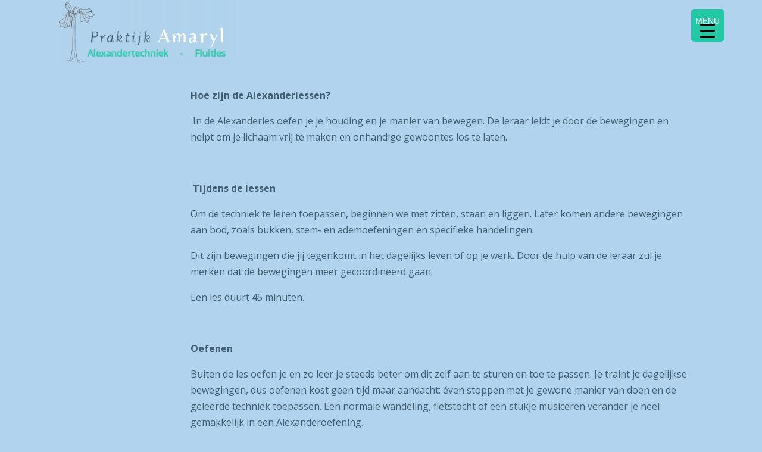

--- FILE ---
content_type: text/html; charset=UTF-8
request_url: https://praktijkamaryl.com/hoe-zijn-de-lessen/
body_size: 20389
content:

<!DOCTYPE html>
<html xmlns="http://www.w3.org/1999/xhtml" lang="nl-NL" >
<head>
<meta http-equiv="Content-Type" content="text/html; charset=UTF-8" />	
<!--[if IE]><meta http-equiv="X-UA-Compatible" content="IE=edge,chrome=1"><![endif]-->
<meta name="viewport" content="width=device-width, initial-scale=1.0, shrink-to-fit=no"/>
<link rel="profile" href="http://gmpg.org/xfn/11"/>


	    <meta name="title" content="Hoe zijn de lessen?">
    <meta name="description" content="	Hoe zijn de Alexanderlessen? In de Alexanderles oefen je je houding en je manier van bewegen. De leraar leidt">




<meta property="og:title" content="Hoe zijn de lessen?"/>
<meta property="og:type" content="website"/>
<meta property="og:url" content="https://praktijkamaryl.com/hoe-zijn-de-lessen/" />

<meta property="og:description" content="	Hoe zijn de Alexanderlessen? In de Alexanderles oefen je je houding en je manier van bewegen. De leraar leidt je door de bewegingen en helpt om je lichaam vrij te maken en onhandige gewoontes los te laten.&nbsp; Tijdens de lessenOm de techniek te leren toepassen, beginnen we met zitten"/>
  <meta property="og:image" content="https://praktijkamaryl.com/wp-content/uploads/2018/07/zwanger_bal.jpg"/>
  <meta property="og:site_name" content="Praktijk Amaryl"/>


<!--HOME-->


<!--Summary-->

<!--Photo-->

<!--Gallery-->

<!--Product-->

<link rel="pingback" href="https://praktijkamaryl.com/xmlrpc.php" /> 
<title>Hoe zijn de lessen? &#8211; Praktijk Amaryl</title>
<meta name='robots' content='max-image-preview:large' />
	<style>img:is([sizes="auto" i], [sizes^="auto," i]) { contain-intrinsic-size: 3000px 1500px }</style>
	<link rel='dns-prefetch' href='//fonts.googleapis.com' />
<link rel="alternate" type="application/rss+xml" title="Praktijk Amaryl &raquo; feed" href="https://praktijkamaryl.com/feed/" />
<link rel="alternate" type="application/rss+xml" title="Praktijk Amaryl &raquo; reacties feed" href="https://praktijkamaryl.com/comments/feed/" />
<script type="text/javascript">
/* <![CDATA[ */
window._wpemojiSettings = {"baseUrl":"https:\/\/s.w.org\/images\/core\/emoji\/16.0.1\/72x72\/","ext":".png","svgUrl":"https:\/\/s.w.org\/images\/core\/emoji\/16.0.1\/svg\/","svgExt":".svg","source":{"concatemoji":"https:\/\/praktijkamaryl.com\/wp-includes\/js\/wp-emoji-release.min.js"}};
/*! This file is auto-generated */
!function(s,n){var o,i,e;function c(e){try{var t={supportTests:e,timestamp:(new Date).valueOf()};sessionStorage.setItem(o,JSON.stringify(t))}catch(e){}}function p(e,t,n){e.clearRect(0,0,e.canvas.width,e.canvas.height),e.fillText(t,0,0);var t=new Uint32Array(e.getImageData(0,0,e.canvas.width,e.canvas.height).data),a=(e.clearRect(0,0,e.canvas.width,e.canvas.height),e.fillText(n,0,0),new Uint32Array(e.getImageData(0,0,e.canvas.width,e.canvas.height).data));return t.every(function(e,t){return e===a[t]})}function u(e,t){e.clearRect(0,0,e.canvas.width,e.canvas.height),e.fillText(t,0,0);for(var n=e.getImageData(16,16,1,1),a=0;a<n.data.length;a++)if(0!==n.data[a])return!1;return!0}function f(e,t,n,a){switch(t){case"flag":return n(e,"\ud83c\udff3\ufe0f\u200d\u26a7\ufe0f","\ud83c\udff3\ufe0f\u200b\u26a7\ufe0f")?!1:!n(e,"\ud83c\udde8\ud83c\uddf6","\ud83c\udde8\u200b\ud83c\uddf6")&&!n(e,"\ud83c\udff4\udb40\udc67\udb40\udc62\udb40\udc65\udb40\udc6e\udb40\udc67\udb40\udc7f","\ud83c\udff4\u200b\udb40\udc67\u200b\udb40\udc62\u200b\udb40\udc65\u200b\udb40\udc6e\u200b\udb40\udc67\u200b\udb40\udc7f");case"emoji":return!a(e,"\ud83e\udedf")}return!1}function g(e,t,n,a){var r="undefined"!=typeof WorkerGlobalScope&&self instanceof WorkerGlobalScope?new OffscreenCanvas(300,150):s.createElement("canvas"),o=r.getContext("2d",{willReadFrequently:!0}),i=(o.textBaseline="top",o.font="600 32px Arial",{});return e.forEach(function(e){i[e]=t(o,e,n,a)}),i}function t(e){var t=s.createElement("script");t.src=e,t.defer=!0,s.head.appendChild(t)}"undefined"!=typeof Promise&&(o="wpEmojiSettingsSupports",i=["flag","emoji"],n.supports={everything:!0,everythingExceptFlag:!0},e=new Promise(function(e){s.addEventListener("DOMContentLoaded",e,{once:!0})}),new Promise(function(t){var n=function(){try{var e=JSON.parse(sessionStorage.getItem(o));if("object"==typeof e&&"number"==typeof e.timestamp&&(new Date).valueOf()<e.timestamp+604800&&"object"==typeof e.supportTests)return e.supportTests}catch(e){}return null}();if(!n){if("undefined"!=typeof Worker&&"undefined"!=typeof OffscreenCanvas&&"undefined"!=typeof URL&&URL.createObjectURL&&"undefined"!=typeof Blob)try{var e="postMessage("+g.toString()+"("+[JSON.stringify(i),f.toString(),p.toString(),u.toString()].join(",")+"));",a=new Blob([e],{type:"text/javascript"}),r=new Worker(URL.createObjectURL(a),{name:"wpTestEmojiSupports"});return void(r.onmessage=function(e){c(n=e.data),r.terminate(),t(n)})}catch(e){}c(n=g(i,f,p,u))}t(n)}).then(function(e){for(var t in e)n.supports[t]=e[t],n.supports.everything=n.supports.everything&&n.supports[t],"flag"!==t&&(n.supports.everythingExceptFlag=n.supports.everythingExceptFlag&&n.supports[t]);n.supports.everythingExceptFlag=n.supports.everythingExceptFlag&&!n.supports.flag,n.DOMReady=!1,n.readyCallback=function(){n.DOMReady=!0}}).then(function(){return e}).then(function(){var e;n.supports.everything||(n.readyCallback(),(e=n.source||{}).concatemoji?t(e.concatemoji):e.wpemoji&&e.twemoji&&(t(e.twemoji),t(e.wpemoji)))}))}((window,document),window._wpemojiSettings);
/* ]]> */
</script>
<style id='wp-emoji-styles-inline-css' type='text/css'>

	img.wp-smiley, img.emoji {
		display: inline !important;
		border: none !important;
		box-shadow: none !important;
		height: 1em !important;
		width: 1em !important;
		margin: 0 0.07em !important;
		vertical-align: -0.1em !important;
		background: none !important;
		padding: 0 !important;
	}
</style>
<link rel='stylesheet' id='wp-block-library-css' href='https://praktijkamaryl.com/wp-includes/css/dist/block-library/style.min.css' type='text/css' media='all' />
<style id='classic-theme-styles-inline-css' type='text/css'>
/*! This file is auto-generated */
.wp-block-button__link{color:#fff;background-color:#32373c;border-radius:9999px;box-shadow:none;text-decoration:none;padding:calc(.667em + 2px) calc(1.333em + 2px);font-size:1.125em}.wp-block-file__button{background:#32373c;color:#fff;text-decoration:none}
</style>
<style id='pdfemb-pdf-embedder-viewer-style-inline-css' type='text/css'>
.wp-block-pdfemb-pdf-embedder-viewer{max-width:none}

</style>
<style id='global-styles-inline-css' type='text/css'>
:root{--wp--preset--aspect-ratio--square: 1;--wp--preset--aspect-ratio--4-3: 4/3;--wp--preset--aspect-ratio--3-4: 3/4;--wp--preset--aspect-ratio--3-2: 3/2;--wp--preset--aspect-ratio--2-3: 2/3;--wp--preset--aspect-ratio--16-9: 16/9;--wp--preset--aspect-ratio--9-16: 9/16;--wp--preset--color--black: #000000;--wp--preset--color--cyan-bluish-gray: #abb8c3;--wp--preset--color--white: #ffffff;--wp--preset--color--pale-pink: #f78da7;--wp--preset--color--vivid-red: #cf2e2e;--wp--preset--color--luminous-vivid-orange: #ff6900;--wp--preset--color--luminous-vivid-amber: #fcb900;--wp--preset--color--light-green-cyan: #7bdcb5;--wp--preset--color--vivid-green-cyan: #00d084;--wp--preset--color--pale-cyan-blue: #8ed1fc;--wp--preset--color--vivid-cyan-blue: #0693e3;--wp--preset--color--vivid-purple: #9b51e0;--wp--preset--gradient--vivid-cyan-blue-to-vivid-purple: linear-gradient(135deg,rgba(6,147,227,1) 0%,rgb(155,81,224) 100%);--wp--preset--gradient--light-green-cyan-to-vivid-green-cyan: linear-gradient(135deg,rgb(122,220,180) 0%,rgb(0,208,130) 100%);--wp--preset--gradient--luminous-vivid-amber-to-luminous-vivid-orange: linear-gradient(135deg,rgba(252,185,0,1) 0%,rgba(255,105,0,1) 100%);--wp--preset--gradient--luminous-vivid-orange-to-vivid-red: linear-gradient(135deg,rgba(255,105,0,1) 0%,rgb(207,46,46) 100%);--wp--preset--gradient--very-light-gray-to-cyan-bluish-gray: linear-gradient(135deg,rgb(238,238,238) 0%,rgb(169,184,195) 100%);--wp--preset--gradient--cool-to-warm-spectrum: linear-gradient(135deg,rgb(74,234,220) 0%,rgb(151,120,209) 20%,rgb(207,42,186) 40%,rgb(238,44,130) 60%,rgb(251,105,98) 80%,rgb(254,248,76) 100%);--wp--preset--gradient--blush-light-purple: linear-gradient(135deg,rgb(255,206,236) 0%,rgb(152,150,240) 100%);--wp--preset--gradient--blush-bordeaux: linear-gradient(135deg,rgb(254,205,165) 0%,rgb(254,45,45) 50%,rgb(107,0,62) 100%);--wp--preset--gradient--luminous-dusk: linear-gradient(135deg,rgb(255,203,112) 0%,rgb(199,81,192) 50%,rgb(65,88,208) 100%);--wp--preset--gradient--pale-ocean: linear-gradient(135deg,rgb(255,245,203) 0%,rgb(182,227,212) 50%,rgb(51,167,181) 100%);--wp--preset--gradient--electric-grass: linear-gradient(135deg,rgb(202,248,128) 0%,rgb(113,206,126) 100%);--wp--preset--gradient--midnight: linear-gradient(135deg,rgb(2,3,129) 0%,rgb(40,116,252) 100%);--wp--preset--font-size--small: 13px;--wp--preset--font-size--medium: 20px;--wp--preset--font-size--large: 36px;--wp--preset--font-size--x-large: 42px;--wp--preset--spacing--20: 0.44rem;--wp--preset--spacing--30: 0.67rem;--wp--preset--spacing--40: 1rem;--wp--preset--spacing--50: 1.5rem;--wp--preset--spacing--60: 2.25rem;--wp--preset--spacing--70: 3.38rem;--wp--preset--spacing--80: 5.06rem;--wp--preset--shadow--natural: 6px 6px 9px rgba(0, 0, 0, 0.2);--wp--preset--shadow--deep: 12px 12px 50px rgba(0, 0, 0, 0.4);--wp--preset--shadow--sharp: 6px 6px 0px rgba(0, 0, 0, 0.2);--wp--preset--shadow--outlined: 6px 6px 0px -3px rgba(255, 255, 255, 1), 6px 6px rgba(0, 0, 0, 1);--wp--preset--shadow--crisp: 6px 6px 0px rgba(0, 0, 0, 1);}:where(.is-layout-flex){gap: 0.5em;}:where(.is-layout-grid){gap: 0.5em;}body .is-layout-flex{display: flex;}.is-layout-flex{flex-wrap: wrap;align-items: center;}.is-layout-flex > :is(*, div){margin: 0;}body .is-layout-grid{display: grid;}.is-layout-grid > :is(*, div){margin: 0;}:where(.wp-block-columns.is-layout-flex){gap: 2em;}:where(.wp-block-columns.is-layout-grid){gap: 2em;}:where(.wp-block-post-template.is-layout-flex){gap: 1.25em;}:where(.wp-block-post-template.is-layout-grid){gap: 1.25em;}.has-black-color{color: var(--wp--preset--color--black) !important;}.has-cyan-bluish-gray-color{color: var(--wp--preset--color--cyan-bluish-gray) !important;}.has-white-color{color: var(--wp--preset--color--white) !important;}.has-pale-pink-color{color: var(--wp--preset--color--pale-pink) !important;}.has-vivid-red-color{color: var(--wp--preset--color--vivid-red) !important;}.has-luminous-vivid-orange-color{color: var(--wp--preset--color--luminous-vivid-orange) !important;}.has-luminous-vivid-amber-color{color: var(--wp--preset--color--luminous-vivid-amber) !important;}.has-light-green-cyan-color{color: var(--wp--preset--color--light-green-cyan) !important;}.has-vivid-green-cyan-color{color: var(--wp--preset--color--vivid-green-cyan) !important;}.has-pale-cyan-blue-color{color: var(--wp--preset--color--pale-cyan-blue) !important;}.has-vivid-cyan-blue-color{color: var(--wp--preset--color--vivid-cyan-blue) !important;}.has-vivid-purple-color{color: var(--wp--preset--color--vivid-purple) !important;}.has-black-background-color{background-color: var(--wp--preset--color--black) !important;}.has-cyan-bluish-gray-background-color{background-color: var(--wp--preset--color--cyan-bluish-gray) !important;}.has-white-background-color{background-color: var(--wp--preset--color--white) !important;}.has-pale-pink-background-color{background-color: var(--wp--preset--color--pale-pink) !important;}.has-vivid-red-background-color{background-color: var(--wp--preset--color--vivid-red) !important;}.has-luminous-vivid-orange-background-color{background-color: var(--wp--preset--color--luminous-vivid-orange) !important;}.has-luminous-vivid-amber-background-color{background-color: var(--wp--preset--color--luminous-vivid-amber) !important;}.has-light-green-cyan-background-color{background-color: var(--wp--preset--color--light-green-cyan) !important;}.has-vivid-green-cyan-background-color{background-color: var(--wp--preset--color--vivid-green-cyan) !important;}.has-pale-cyan-blue-background-color{background-color: var(--wp--preset--color--pale-cyan-blue) !important;}.has-vivid-cyan-blue-background-color{background-color: var(--wp--preset--color--vivid-cyan-blue) !important;}.has-vivid-purple-background-color{background-color: var(--wp--preset--color--vivid-purple) !important;}.has-black-border-color{border-color: var(--wp--preset--color--black) !important;}.has-cyan-bluish-gray-border-color{border-color: var(--wp--preset--color--cyan-bluish-gray) !important;}.has-white-border-color{border-color: var(--wp--preset--color--white) !important;}.has-pale-pink-border-color{border-color: var(--wp--preset--color--pale-pink) !important;}.has-vivid-red-border-color{border-color: var(--wp--preset--color--vivid-red) !important;}.has-luminous-vivid-orange-border-color{border-color: var(--wp--preset--color--luminous-vivid-orange) !important;}.has-luminous-vivid-amber-border-color{border-color: var(--wp--preset--color--luminous-vivid-amber) !important;}.has-light-green-cyan-border-color{border-color: var(--wp--preset--color--light-green-cyan) !important;}.has-vivid-green-cyan-border-color{border-color: var(--wp--preset--color--vivid-green-cyan) !important;}.has-pale-cyan-blue-border-color{border-color: var(--wp--preset--color--pale-cyan-blue) !important;}.has-vivid-cyan-blue-border-color{border-color: var(--wp--preset--color--vivid-cyan-blue) !important;}.has-vivid-purple-border-color{border-color: var(--wp--preset--color--vivid-purple) !important;}.has-vivid-cyan-blue-to-vivid-purple-gradient-background{background: var(--wp--preset--gradient--vivid-cyan-blue-to-vivid-purple) !important;}.has-light-green-cyan-to-vivid-green-cyan-gradient-background{background: var(--wp--preset--gradient--light-green-cyan-to-vivid-green-cyan) !important;}.has-luminous-vivid-amber-to-luminous-vivid-orange-gradient-background{background: var(--wp--preset--gradient--luminous-vivid-amber-to-luminous-vivid-orange) !important;}.has-luminous-vivid-orange-to-vivid-red-gradient-background{background: var(--wp--preset--gradient--luminous-vivid-orange-to-vivid-red) !important;}.has-very-light-gray-to-cyan-bluish-gray-gradient-background{background: var(--wp--preset--gradient--very-light-gray-to-cyan-bluish-gray) !important;}.has-cool-to-warm-spectrum-gradient-background{background: var(--wp--preset--gradient--cool-to-warm-spectrum) !important;}.has-blush-light-purple-gradient-background{background: var(--wp--preset--gradient--blush-light-purple) !important;}.has-blush-bordeaux-gradient-background{background: var(--wp--preset--gradient--blush-bordeaux) !important;}.has-luminous-dusk-gradient-background{background: var(--wp--preset--gradient--luminous-dusk) !important;}.has-pale-ocean-gradient-background{background: var(--wp--preset--gradient--pale-ocean) !important;}.has-electric-grass-gradient-background{background: var(--wp--preset--gradient--electric-grass) !important;}.has-midnight-gradient-background{background: var(--wp--preset--gradient--midnight) !important;}.has-small-font-size{font-size: var(--wp--preset--font-size--small) !important;}.has-medium-font-size{font-size: var(--wp--preset--font-size--medium) !important;}.has-large-font-size{font-size: var(--wp--preset--font-size--large) !important;}.has-x-large-font-size{font-size: var(--wp--preset--font-size--x-large) !important;}
:where(.wp-block-post-template.is-layout-flex){gap: 1.25em;}:where(.wp-block-post-template.is-layout-grid){gap: 1.25em;}
:where(.wp-block-columns.is-layout-flex){gap: 2em;}:where(.wp-block-columns.is-layout-grid){gap: 2em;}
:root :where(.wp-block-pullquote){font-size: 1.5em;line-height: 1.6;}
</style>
<style id='responsive-menu-inline-css' type='text/css'>
/** This file is major component of this plugin so please don't try to edit here. */
#rmp_menu_trigger-3214 {
  width: 55px;
  height: 55px;
  position: fixed;
  top: 15px;
  border-radius: 5px;
  display: none;
  text-decoration: none;
  right: 5%;
  background: #21c9a5;
  transition: transform 0.5s, background-color 0.5s;
}
#rmp_menu_trigger-3214:hover, #rmp_menu_trigger-3214:focus {
  background: #000000;
  text-decoration: unset;
}
#rmp_menu_trigger-3214.is-active {
  background: #21c9a5;
}
#rmp_menu_trigger-3214 .rmp-trigger-box {
  width: 25px;
  color: #ffffff;
}
#rmp_menu_trigger-3214 .rmp-trigger-icon-active, #rmp_menu_trigger-3214 .rmp-trigger-text-open {
  display: none;
}
#rmp_menu_trigger-3214.is-active .rmp-trigger-icon-active, #rmp_menu_trigger-3214.is-active .rmp-trigger-text-open {
  display: inline;
}
#rmp_menu_trigger-3214.is-active .rmp-trigger-icon-inactive, #rmp_menu_trigger-3214.is-active .rmp-trigger-text {
  display: none;
}
#rmp_menu_trigger-3214 .rmp-trigger-label {
  color: #ffffff;
  pointer-events: none;
  line-height: 13px;
  font-family: inherit;
  font-size: 14px;
  display: inline;
  text-transform: inherit;
}
#rmp_menu_trigger-3214 .rmp-trigger-label.rmp-trigger-label-top {
  display: block;
  margin-bottom: 12px;
}
#rmp_menu_trigger-3214 .rmp-trigger-label.rmp-trigger-label-bottom {
  display: block;
  margin-top: 12px;
}
#rmp_menu_trigger-3214 .responsive-menu-pro-inner {
  display: block;
}
#rmp_menu_trigger-3214 .rmp-trigger-icon-inactive .rmp-font-icon {
  color: #000000;
}
#rmp_menu_trigger-3214 .responsive-menu-pro-inner, #rmp_menu_trigger-3214 .responsive-menu-pro-inner::before, #rmp_menu_trigger-3214 .responsive-menu-pro-inner::after {
  width: 25px;
  height: 3px;
  background-color: #000000;
  border-radius: 4px;
  position: absolute;
}
#rmp_menu_trigger-3214 .rmp-trigger-icon-active .rmp-font-icon {
  color: #000000;
}
#rmp_menu_trigger-3214.is-active .responsive-menu-pro-inner, #rmp_menu_trigger-3214.is-active .responsive-menu-pro-inner::before, #rmp_menu_trigger-3214.is-active .responsive-menu-pro-inner::after {
  background-color: #000000;
}
#rmp_menu_trigger-3214:hover .rmp-trigger-icon-inactive .rmp-font-icon {
  color: #b1d3ed;
}
#rmp_menu_trigger-3214:not(.is-active):hover .responsive-menu-pro-inner, #rmp_menu_trigger-3214:not(.is-active):hover .responsive-menu-pro-inner::before, #rmp_menu_trigger-3214:not(.is-active):hover .responsive-menu-pro-inner::after {
  background-color: #b1d3ed;
}
#rmp_menu_trigger-3214 .responsive-menu-pro-inner::before {
  top: 10px;
}
#rmp_menu_trigger-3214 .responsive-menu-pro-inner::after {
  bottom: 10px;
}
#rmp_menu_trigger-3214.is-active .responsive-menu-pro-inner::after {
  bottom: 0;
}
/* Hamburger menu styling */
@media screen and (max-width: 80000px) {
  /** Menu Title Style */
  /** Menu Additional Content Style */
  #rmp_menu_trigger-3214 {
    display: block;
  }
  #rmp-container-3214 {
    position: fixed;
    top: 0;
    margin: 0;
    transition: transform 0.5s;
    overflow: auto;
    display: block;
    width: 25%;
    min-width: 200px;
    background-color: #415d73;
    background-image: url("");
    height: 100%;
    left: 0;
    padding-top: 0px;
    padding-left: 0px;
    padding-bottom: 0px;
    padding-right: 0px;
  }
  #rmp-menu-wrap-3214 {
    padding-top: 0px;
    padding-left: 0px;
    padding-bottom: 0px;
    padding-right: 0px;
    background-color: #415d73;
  }
  #rmp-menu-wrap-3214 .rmp-menu, #rmp-menu-wrap-3214 .rmp-submenu {
    width: 100%;
    box-sizing: border-box;
    margin: 0;
    padding: 0;
  }
  #rmp-menu-wrap-3214 .rmp-submenu-depth-1 .rmp-menu-item-link {
    padding-left: 10%;
  }
  #rmp-menu-wrap-3214 .rmp-submenu-depth-2 .rmp-menu-item-link {
    padding-left: 15%;
  }
  #rmp-menu-wrap-3214 .rmp-submenu-depth-3 .rmp-menu-item-link {
    padding-left: 20%;
  }
  #rmp-menu-wrap-3214 .rmp-submenu-depth-4 .rmp-menu-item-link {
    padding-left: 25%;
  }
  #rmp-menu-wrap-3214 .rmp-submenu.rmp-submenu-open {
    display: block;
  }
  #rmp-menu-wrap-3214 .rmp-menu-item {
    width: 100%;
    list-style: none;
    margin: 0;
  }
  #rmp-menu-wrap-3214 .rmp-menu-item-link {
    height: 40px;
    line-height: 40px;
    font-size: 13px;
    border-bottom: 1px solid #000000;
    font-family: inherit;
    color: #000000;
    text-align: left;
    background-color: #f2f2f2;
    font-weight: normal;
    letter-spacing: 0px;
    display: block;
    box-sizing: border-box;
    width: 100%;
    text-decoration: none;
    position: relative;
    overflow: hidden;
    transition: background-color 0.5s, border-color 0.5s, 0.5s;
    padding: 0 5%;
    padding-right: 50px;
  }
  #rmp-menu-wrap-3214 .rmp-menu-item-link:after, #rmp-menu-wrap-3214 .rmp-menu-item-link:before {
    display: none;
  }
  #rmp-menu-wrap-3214 .rmp-menu-item-link:hover, #rmp-menu-wrap-3214 .rmp-menu-item-link:focus {
    color: #000000;
    border-color: #000000;
    background-color: #21c9a5;
  }
  #rmp-menu-wrap-3214 .rmp-menu-item-link:focus {
    outline: none;
    border-color: unset;
    box-shadow: unset;
  }
  #rmp-menu-wrap-3214 .rmp-menu-item-link .rmp-font-icon {
    height: 40px;
    line-height: 40px;
    margin-right: 10px;
    font-size: 13px;
  }
  #rmp-menu-wrap-3214 .rmp-menu-current-item .rmp-menu-item-link {
    color: #000000;
    border-color: #000000;
    background-color: #b1d3ed;
  }
  #rmp-menu-wrap-3214 .rmp-menu-current-item .rmp-menu-item-link:hover, #rmp-menu-wrap-3214 .rmp-menu-current-item .rmp-menu-item-link:focus {
    color: #ffffff;
    border-color: #000000;
    background-color: #21c9a5;
  }
  #rmp-menu-wrap-3214 .rmp-menu-subarrow {
    position: absolute;
    top: 0;
    bottom: 0;
    text-align: center;
    overflow: hidden;
    background-size: cover;
    overflow: hidden;
    right: 0;
    border-left-style: solid;
    border-left-color: #212121;
    border-left-width: 1px;
    height: 40px;
    width: 40px;
    color: #000000;
    background-color: #e0e0e0;
  }
  #rmp-menu-wrap-3214 .rmp-menu-subarrow svg {
    fill: #000000;
  }
  #rmp-menu-wrap-3214 .rmp-menu-subarrow:hover {
    color: #ffffff;
    border-color: #3f3f3f;
    background-color: #21c9a5;
  }
  #rmp-menu-wrap-3214 .rmp-menu-subarrow:hover svg {
    fill: #ffffff;
  }
  #rmp-menu-wrap-3214 .rmp-menu-subarrow .rmp-font-icon {
    margin-right: unset;
  }
  #rmp-menu-wrap-3214 .rmp-menu-subarrow * {
    vertical-align: middle;
    line-height: 40px;
  }
  #rmp-menu-wrap-3214 .rmp-menu-subarrow-active {
    display: block;
    background-size: cover;
    color: #000000;
    border-color: #212121;
    background-color: #b1d3ed;
  }
  #rmp-menu-wrap-3214 .rmp-menu-subarrow-active svg {
    fill: #000000;
  }
  #rmp-menu-wrap-3214 .rmp-menu-subarrow-active:hover {
    color: #ffffff;
    border-color: #3f3f3f;
    background-color: #3f3f3f;
  }
  #rmp-menu-wrap-3214 .rmp-menu-subarrow-active:hover svg {
    fill: #ffffff;
  }
  #rmp-menu-wrap-3214 .rmp-submenu {
    display: none;
  }
  #rmp-menu-wrap-3214 .rmp-submenu .rmp-menu-item-link {
    height: 40px;
    line-height: 40px;
    letter-spacing: 0px;
    font-size: 13px;
    border-bottom: 1px solid #212121;
    font-family: inherit;
    font-weight: normal;
    color: #000000;
    text-align: left;
    background-color: #e0e0e0;
  }
  #rmp-menu-wrap-3214 .rmp-submenu .rmp-menu-item-link:hover, #rmp-menu-wrap-3214 .rmp-submenu .rmp-menu-item-link:focus {
    color: #ffffff;
    border-color: #212121;
    background-color: #21c9a5;
  }
  #rmp-menu-wrap-3214 .rmp-submenu .rmp-menu-current-item .rmp-menu-item-link {
    color: #ffffff;
    border-color: #212121;
    background-color: #b1d3ed;
  }
  #rmp-menu-wrap-3214 .rmp-submenu .rmp-menu-current-item .rmp-menu-item-link:hover, #rmp-menu-wrap-3214 .rmp-submenu .rmp-menu-current-item .rmp-menu-item-link:focus {
    color: #ffffff;
    border-color: #3f3f3f;
    background-color: #3f3f3f;
  }
  #rmp-menu-wrap-3214 .rmp-submenu .rmp-menu-subarrow {
    right: 0;
    border-right: unset;
    border-left-style: solid;
    border-left-color: #1d4354;
    border-left-width: 0px;
    height: 39px;
    line-height: 39px;
    width: 40px;
    color: #fff;
    background-color: inherit;
  }
  #rmp-menu-wrap-3214 .rmp-submenu .rmp-menu-subarrow:hover {
    color: #fff;
    border-color: #3f3f3f;
    background-color: inherit;
  }
  #rmp-menu-wrap-3214 .rmp-submenu .rmp-menu-subarrow-active {
    color: #fff;
    border-color: #1d4354;
    background-color: inherit;
  }
  #rmp-menu-wrap-3214 .rmp-submenu .rmp-menu-subarrow-active:hover {
    color: #fff;
    border-color: #3f3f3f;
    background-color: inherit;
  }
  #rmp-menu-wrap-3214 .rmp-menu-item-description {
    margin: 0;
    padding: 5px 5%;
    opacity: 0.8;
    color: #000000;
  }
  #rmp-search-box-3214 {
    display: block;
    padding-top: 0px;
    padding-left: 5%;
    padding-bottom: 0px;
    padding-right: 5%;
  }
  #rmp-search-box-3214 .rmp-search-form {
    margin: 0;
  }
  #rmp-search-box-3214 .rmp-search-box {
    background: #ffffff;
    border: 1px solid #dadada;
    color: #333333;
    width: 100%;
    padding: 0 5%;
    border-radius: 30px;
    height: 45px;
    -webkit-appearance: none;
  }
  #rmp-search-box-3214 .rmp-search-box::placeholder {
    color: #c7c7cd;
  }
  #rmp-search-box-3214 .rmp-search-box:focus {
    background-color: #ffffff;
    outline: 2px solid #dadada;
    color: #333333;
  }
  #rmp-menu-title-3214 {
    background-color: #415d73;
    color: #000000;
    text-align: left;
    font-size: 13px;
    padding-top: 10%;
    padding-left: 5%;
    padding-bottom: 0%;
    padding-right: 5%;
    font-weight: 400;
    transition: background-color 0.5s, border-color 0.5s, color 0.5s;
  }
  #rmp-menu-title-3214:hover {
    background-color: #b1d3ed;
    color: #000000;
  }
  #rmp-menu-title-3214 > .rmp-menu-title-link {
    color: #000000;
    width: 100%;
    background-color: unset;
    text-decoration: none;
  }
  #rmp-menu-title-3214 > .rmp-menu-title-link:hover {
    color: #000000;
  }
  #rmp-menu-title-3214 .rmp-font-icon {
    font-size: 13px;
  }
  #rmp-menu-additional-content-3214 {
    padding-top: 0px;
    padding-left: 5%;
    padding-bottom: 0px;
    padding-right: 5%;
    color: #ffffff;
    text-align: center;
    font-size: 16px;
  }
}
/**
This file contents common styling of menus.
*/
.rmp-container {
  display: none;
  visibility: visible;
  padding: 0px 0px 0px 0px;
  z-index: 99998;
  transition: all 0.3s;
  /** Scrolling bar in menu setting box **/
}
.rmp-container.rmp-fade-top, .rmp-container.rmp-fade-left, .rmp-container.rmp-fade-right, .rmp-container.rmp-fade-bottom {
  display: none;
}
.rmp-container.rmp-slide-left, .rmp-container.rmp-push-left {
  transform: translateX(-100%);
  -ms-transform: translateX(-100%);
  -webkit-transform: translateX(-100%);
  -moz-transform: translateX(-100%);
}
.rmp-container.rmp-slide-left.rmp-menu-open, .rmp-container.rmp-push-left.rmp-menu-open {
  transform: translateX(0);
  -ms-transform: translateX(0);
  -webkit-transform: translateX(0);
  -moz-transform: translateX(0);
}
.rmp-container.rmp-slide-right, .rmp-container.rmp-push-right {
  transform: translateX(100%);
  -ms-transform: translateX(100%);
  -webkit-transform: translateX(100%);
  -moz-transform: translateX(100%);
}
.rmp-container.rmp-slide-right.rmp-menu-open, .rmp-container.rmp-push-right.rmp-menu-open {
  transform: translateX(0);
  -ms-transform: translateX(0);
  -webkit-transform: translateX(0);
  -moz-transform: translateX(0);
}
.rmp-container.rmp-slide-top, .rmp-container.rmp-push-top {
  transform: translateY(-100%);
  -ms-transform: translateY(-100%);
  -webkit-transform: translateY(-100%);
  -moz-transform: translateY(-100%);
}
.rmp-container.rmp-slide-top.rmp-menu-open, .rmp-container.rmp-push-top.rmp-menu-open {
  transform: translateY(0);
  -ms-transform: translateY(0);
  -webkit-transform: translateY(0);
  -moz-transform: translateY(0);
}
.rmp-container.rmp-slide-bottom, .rmp-container.rmp-push-bottom {
  transform: translateY(100%);
  -ms-transform: translateY(100%);
  -webkit-transform: translateY(100%);
  -moz-transform: translateY(100%);
}
.rmp-container.rmp-slide-bottom.rmp-menu-open, .rmp-container.rmp-push-bottom.rmp-menu-open {
  transform: translateX(0);
  -ms-transform: translateX(0);
  -webkit-transform: translateX(0);
  -moz-transform: translateX(0);
}
.rmp-container::-webkit-scrollbar {
  width: 0px;
}
.rmp-container ::-webkit-scrollbar-track {
  box-shadow: inset 0 0 5px transparent;
}
.rmp-container ::-webkit-scrollbar-thumb {
  background: transparent;
}
.rmp-container ::-webkit-scrollbar-thumb:hover {
  background: transparent;
}
.rmp-container .rmp-menu-wrap .rmp-menu {
  transition: none;
  border-radius: 0;
  box-shadow: none;
  background: none;
  border: 0;
  bottom: auto;
  box-sizing: border-box;
  clip: auto;
  color: #666;
  display: block;
  float: none;
  font-family: inherit;
  font-size: 14px;
  height: auto;
  left: auto;
  line-height: 1.7;
  list-style-type: none;
  margin: 0;
  min-height: auto;
  max-height: none;
  opacity: 1;
  outline: none;
  overflow: visible;
  padding: 0;
  position: relative;
  pointer-events: auto;
  right: auto;
  text-align: left;
  text-decoration: none;
  text-indent: 0;
  text-transform: none;
  transform: none;
  top: auto;
  visibility: inherit;
  width: auto;
  word-wrap: break-word;
  white-space: normal;
}
.rmp-container .rmp-menu-additional-content {
  display: block;
  word-break: break-word;
}
.rmp-container .rmp-menu-title {
  display: flex;
  flex-direction: column;
}
.rmp-container .rmp-menu-title .rmp-menu-title-image {
  max-width: 100%;
  margin-bottom: 15px;
  display: block;
  margin: auto;
  margin-bottom: 15px;
}
button.rmp_menu_trigger {
  z-index: 999999;
  overflow: hidden;
  outline: none;
  border: 0;
  display: none;
  margin: 0;
  transition: transform 0.5s, background-color 0.5s;
  padding: 0;
}
button.rmp_menu_trigger .responsive-menu-pro-inner::before, button.rmp_menu_trigger .responsive-menu-pro-inner::after {
  content: "";
  display: block;
}
button.rmp_menu_trigger .responsive-menu-pro-inner::before {
  top: 10px;
}
button.rmp_menu_trigger .responsive-menu-pro-inner::after {
  bottom: 10px;
}
button.rmp_menu_trigger .rmp-trigger-box {
  width: 40px;
  display: inline-block;
  position: relative;
  pointer-events: none;
  vertical-align: super;
}
/*  Menu Trigger Boring Animation */
.rmp-menu-trigger-boring .responsive-menu-pro-inner {
  transition-property: none;
}
.rmp-menu-trigger-boring .responsive-menu-pro-inner::after, .rmp-menu-trigger-boring .responsive-menu-pro-inner::before {
  transition-property: none;
}
.rmp-menu-trigger-boring.is-active .responsive-menu-pro-inner {
  transform: rotate(45deg);
}
.rmp-menu-trigger-boring.is-active .responsive-menu-pro-inner:before {
  top: 0;
  opacity: 0;
}
.rmp-menu-trigger-boring.is-active .responsive-menu-pro-inner:after {
  bottom: 0;
  transform: rotate(-90deg);
}

</style>
<link rel='stylesheet' id='dashicons-css' href='https://praktijkamaryl.com/wp-includes/css/dashicons.min.css' type='text/css' media='all' />
<link rel='stylesheet' id='siteorigin-panels-front-css' href='https://praktijkamaryl.com/wp-content/plugins/siteorigin-panels/css/front-flex.min.css' type='text/css' media='all' />
<link rel='stylesheet' id='wpos-slick-style-css' href='https://praktijkamaryl.com/wp-content/plugins/wp-slick-slider-and-image-carousel-pro/assets/css/slick.css' type='text/css' media='all' />
<link rel='stylesheet' id='wpsisac-pro-public-style-css' href='https://praktijkamaryl.com/wp-content/plugins/wp-slick-slider-and-image-carousel-pro/assets/css/wpsisac-pro-public.min.css' type='text/css' media='all' />
<link rel='stylesheet' id='wpos-font-awesome-css' href='https://praktijkamaryl.com/wp-content/plugins/wp-testimonial-with-widget-pro/assets/css/font-awesome.min.css' type='text/css' media='all' />
<link rel='stylesheet' id='wtwp-pro-public-style-css' href='https://praktijkamaryl.com/wp-content/plugins/wp-testimonial-with-widget-pro/assets/css/wtwp-pro-public.min.css' type='text/css' media='all' />
<link rel='stylesheet' id='optimizer-style-css' href='https://praktijkamaryl.com/wp-content/themes/optimizer_pro/style.css' type='text/css' media='all' />
<link rel='stylesheet' id='optimizer-style-core-css' href='https://praktijkamaryl.com/wp-content/themes/optimizer_pro/style_core.css' type='text/css' media='all' />
<link rel='stylesheet' id='optimizer-icons-css' href='https://praktijkamaryl.com/wp-content/themes/optimizer_pro/assets/fonts/font-awesome.css' type='text/css' media='all' />
<link rel='stylesheet' id='optimizer_google_fonts-css' href='//fonts.googleapis.com/css?display=swap&#038;family=Open+Sans%3Aregular%2Citalic%2C300%2C600%2C700%2C800%26subset%3Dlatin%2C' type='text/css' media='screen' />
<link rel='stylesheet' id='__EPYT__style-css' href='https://praktijkamaryl.com/wp-content/plugins/youtube-embed-plus/styles/ytprefs.min.css' type='text/css' media='all' />
<style id='__EPYT__style-inline-css' type='text/css'>

                .epyt-gallery-thumb {
                        width: 33.333%;
                }
                
</style>
<script type="text/javascript" src="https://praktijkamaryl.com/wp-includes/js/jquery/jquery.min.js" id="jquery-core-js"></script>
<script type="text/javascript" src="https://praktijkamaryl.com/wp-includes/js/jquery/jquery-migrate.min.js" id="jquery-migrate-js"></script>
<script type="text/javascript" id="jquery-migrate-js-after">
/* <![CDATA[ */
jQuery(function() {  jQuery(".so-panel.widget").each(function (){   jQuery(this).attr("id", jQuery(this).find(".so_widget_id").attr("data-panel-id"))  });  });
/* ]]> */
</script>
<script type="text/javascript" id="rmp_menu_scripts-js-extra">
/* <![CDATA[ */
var rmp_menu = {"ajaxURL":"https:\/\/praktijkamaryl.com\/wp-admin\/admin-ajax.php","wp_nonce":"133e79387f","menu":[{"menu_theme":"Default","theme_type":"default","theme_location_menu":"0","submenu_submenu_arrow_width":"40","submenu_submenu_arrow_width_unit":"px","submenu_submenu_arrow_height":"39","submenu_submenu_arrow_height_unit":"px","submenu_arrow_position":"right","submenu_sub_arrow_background_colour":"","submenu_sub_arrow_background_hover_colour":"","submenu_sub_arrow_background_colour_active":"","submenu_sub_arrow_background_hover_colour_active":"","submenu_sub_arrow_border_width":"","submenu_sub_arrow_border_width_unit":"px","submenu_sub_arrow_border_colour":"#1d4354","submenu_sub_arrow_border_hover_colour":"#3f3f3f","submenu_sub_arrow_border_colour_active":"#1d4354","submenu_sub_arrow_border_hover_colour_active":"#3f3f3f","submenu_sub_arrow_shape_colour":"#fff","submenu_sub_arrow_shape_hover_colour":"#fff","submenu_sub_arrow_shape_colour_active":"#fff","submenu_sub_arrow_shape_hover_colour_active":"#fff","use_header_bar":"off","header_bar_items_order":{"logo":"off","title":"on","additional content":"off","menu":"on","search":"off"},"header_bar_title":"Responsive Menu","header_bar_html_content":"","header_bar_logo":"","header_bar_logo_link":"","header_bar_logo_width":"","header_bar_logo_width_unit":"%","header_bar_logo_height":"","header_bar_logo_height_unit":"px","header_bar_height":"80","header_bar_height_unit":"px","header_bar_padding":{"top":"0px","right":"5%","bottom":"0px","left":"5%"},"header_bar_font":"","header_bar_font_size":"14","header_bar_font_size_unit":"px","header_bar_text_color":"#ffffff","header_bar_background_color":"#1d4354","header_bar_breakpoint":"8000","header_bar_position_type":"fixed","header_bar_adjust_page":"on","header_bar_scroll_enable":"off","header_bar_scroll_background_color":"#36bdf6","mobile_breakpoint":"600","tablet_breakpoint":"80000","transition_speed":"0.5","sub_menu_speed":"0.2","show_menu_on_page_load":"off","menu_disable_scrolling":"off","menu_overlay":"off","menu_overlay_colour":"rgba(0,0,0,0.7)","desktop_menu_width":"","desktop_menu_width_unit":"%","desktop_menu_positioning":"absolute","desktop_menu_side":"left","desktop_menu_to_hide":"","use_current_theme_location":"off","mega_menu":{"225":"off","227":"off","229":"off","228":"off","226":"off"},"desktop_submenu_open_animation":"none","desktop_submenu_open_animation_speed":"100ms","desktop_submenu_open_on_click":"off","desktop_menu_hide_and_show":"off","menu_name":"Default Menu","menu_to_use":"home-menu","different_menu_for_mobile":"off","menu_to_use_in_mobile":"main-menu","use_mobile_menu":"on","use_tablet_menu":"on","use_desktop_menu":"off","menu_display_on":"all-pages","menu_to_hide":"","submenu_descriptions_on":"off","custom_walker":"","menu_background_colour":"#415d73","menu_depth":"5","smooth_scroll_on":"off","smooth_scroll_speed":"500","menu_font_icons":{"id":["225"],"icon":[""]},"menu_links_height":"40","menu_links_height_unit":"px","menu_links_line_height":"40","menu_links_line_height_unit":"px","menu_depth_0":"5","menu_depth_0_unit":"%","menu_font_size":"13","menu_font_size_unit":"px","menu_font":"","menu_font_weight":"normal","menu_text_alignment":"left","menu_text_letter_spacing":"","menu_word_wrap":"off","menu_link_colour":"#000000","menu_link_hover_colour":"#000000","menu_current_link_colour":"#000000","menu_current_link_hover_colour":"#ffffff","menu_item_background_colour":"#f2f2f2","menu_item_background_hover_colour":"#21c9a5","menu_current_item_background_colour":"#b1d3ed","menu_current_item_background_hover_colour":"#21c9a5","menu_border_width":"1","menu_border_width_unit":"px","menu_item_border_colour":"#000000","menu_item_border_colour_hover":"#000000","menu_current_item_border_colour":"#000000","menu_current_item_border_hover_colour":"#000000","submenu_links_height":"40","submenu_links_height_unit":"px","submenu_links_line_height":"40","submenu_links_line_height_unit":"px","menu_depth_side":"left","menu_depth_1":"10","menu_depth_1_unit":"%","menu_depth_2":"15","menu_depth_2_unit":"%","menu_depth_3":"20","menu_depth_3_unit":"%","menu_depth_4":"25","menu_depth_4_unit":"%","submenu_item_background_colour":"#e0e0e0","submenu_item_background_hover_colour":"#21c9a5","submenu_current_item_background_colour":"#b1d3ed","submenu_current_item_background_hover_colour":"#3f3f3f","submenu_border_width":"1","submenu_border_width_unit":"px","submenu_item_border_colour":"#212121","submenu_item_border_colour_hover":"#212121","submenu_current_item_border_colour":"#212121","submenu_current_item_border_hover_colour":"#3f3f3f","submenu_font_size":"13","submenu_font_size_unit":"px","submenu_font":"","submenu_font_weight":"normal","submenu_text_letter_spacing":"","submenu_text_alignment":"left","submenu_link_colour":"#000000","submenu_link_hover_colour":"#ffffff","submenu_current_link_colour":"#ffffff","submenu_current_link_hover_colour":"#ffffff","inactive_arrow_shape":"\u25bc","active_arrow_shape":"\u25b2","inactive_arrow_font_icon":"","active_arrow_font_icon":"","inactive_arrow_image":"","active_arrow_image":"","submenu_arrow_width":"40","submenu_arrow_width_unit":"px","submenu_arrow_height":"40","submenu_arrow_height_unit":"px","arrow_position":"right","menu_sub_arrow_shape_colour":"#000000","menu_sub_arrow_shape_hover_colour":"#ffffff","menu_sub_arrow_shape_colour_active":"#000000","menu_sub_arrow_shape_hover_colour_active":"#ffffff","menu_sub_arrow_border_width":"1","menu_sub_arrow_border_width_unit":"px","menu_sub_arrow_border_colour":"#212121","menu_sub_arrow_border_hover_colour":"#3f3f3f","menu_sub_arrow_border_colour_active":"#212121","menu_sub_arrow_border_hover_colour_active":"#3f3f3f","menu_sub_arrow_background_colour":"#e0e0e0","menu_sub_arrow_background_hover_colour":"#21c9a5","menu_sub_arrow_background_colour_active":"#b1d3ed","menu_sub_arrow_background_hover_colour_active":"#3f3f3f","fade_submenus":"off","fade_submenus_side":"left","fade_submenus_delay":"100","fade_submenus_speed":"500","use_slide_effect":"off","slide_effect_back_to_text":"Back","accordion_animation":"on","auto_expand_all_submenus":"off","auto_expand_current_submenus":"on","menu_item_click_to_trigger_submenu":"on","button_width":"55","button_width_unit":"px","button_height":"55","button_height_unit":"px","button_background_colour":"#21c9a5","button_background_colour_hover":"#000000","button_background_colour_active":"#21c9a5","toggle_button_border_radius":"5","button_transparent_background":"off","button_left_or_right":"right","button_position_type":"fixed","button_distance_from_side":"5","button_distance_from_side_unit":"%","button_top":"15","button_top_unit":"px","button_push_with_animation":"off","button_click_animation":"boring","button_line_margin":"5","button_line_margin_unit":"px","button_line_width":"25","button_line_width_unit":"px","button_line_height":"3","button_line_height_unit":"px","button_line_colour":"#000000","button_line_colour_hover":"#b1d3ed","button_line_colour_active":"#000000","button_font_icon":"","button_font_icon_when_clicked":"","button_image":"","button_image_when_clicked":"","button_title":"MENU","button_title_open":"","button_title_position":"left","menu_container_columns":"","button_font":"","button_font_size":"14","button_font_size_unit":"px","button_title_line_height":"13","button_title_line_height_unit":"px","button_text_colour":"#ffffff","button_trigger_type_click":"on","button_trigger_type_hover":"off","button_click_trigger":"#responsive-menu-button","items_order":{"title":"on","menu":"on","search":"","additional content":"on"},"menu_title":"","menu_title_link":"","menu_title_link_location":"_self","menu_title_image":"","menu_title_font_icon":"","menu_title_section_padding":{"top":"10%","right":"5%","bottom":"0%","left":"5%"},"menu_title_background_colour":"#415d73","menu_title_background_hover_colour":"#b1d3ed","menu_title_font_size":"13","menu_title_font_size_unit":"px","menu_title_alignment":"left","menu_title_font_weight":"400","menu_title_font_family":"","menu_title_colour":"#000000","menu_title_hover_colour":"#000000","menu_title_image_width":"","menu_title_image_width_unit":"%","menu_title_image_height":"","menu_title_image_height_unit":"px","menu_additional_content":"","menu_additional_section_padding":{"top":"0px","right":"5%","bottom":"0px","left":"5%"},"menu_additional_content_font_size":"16","menu_additional_content_font_size_unit":"px","menu_additional_content_alignment":"center","menu_additional_content_colour":"#ffffff","menu_search_box_text":"Search","menu_search_box_code":"","menu_search_section_padding":{"top":"0px","right":"5%","bottom":"0px","left":"5%"},"menu_search_box_height":"45","menu_search_box_height_unit":"px","menu_search_box_border_radius":"30","menu_search_box_text_colour":"#333333","menu_search_box_background_colour":"#ffffff","menu_search_box_placeholder_colour":"#c7c7cd","menu_search_box_border_colour":"#dadada","menu_section_padding":{"top":"0px","right":"0px","bottom":"0px","left":"0px"},"menu_width":"25","menu_width_unit":"%","menu_maximum_width":"","menu_maximum_width_unit":"px","menu_minimum_width":"200","menu_minimum_width_unit":"px","menu_auto_height":"off","menu_container_padding":{"top":"0px","right":"0px","bottom":"0px","left":"0px"},"menu_container_background_colour":"#415d73","menu_background_image":"","animation_type":"slide","menu_appear_from":"left","animation_speed":"0.5","page_wrapper":"","menu_close_on_body_click":"off","menu_close_on_scroll":"off","menu_close_on_link_click":"off","enable_touch_gestures":"off","hamburger_position_selector":"","menu_id":3214,"active_toggle_contents":"\u25b2","inactive_toggle_contents":"\u25bc"}]};
/* ]]> */
</script>
<script type="text/javascript" src="https://praktijkamaryl.com/wp-content/plugins/responsive-menu/v4.0.0/assets/js/rmp-menu.js" id="rmp_menu_scripts-js"></script>
<script type="text/javascript" id="__ytprefs__-js-extra">
/* <![CDATA[ */
var _EPYT_ = {"ajaxurl":"https:\/\/praktijkamaryl.com\/wp-admin\/admin-ajax.php","security":"75ff447fb7","gallery_scrolloffset":"20","eppathtoscripts":"https:\/\/praktijkamaryl.com\/wp-content\/plugins\/youtube-embed-plus\/scripts\/","eppath":"https:\/\/praktijkamaryl.com\/wp-content\/plugins\/youtube-embed-plus\/","epresponsiveselector":"[\"iframe.__youtube_prefs_widget__\"]","epdovol":"1","version":"14.2.3","evselector":"iframe.__youtube_prefs__[src], iframe[src*=\"youtube.com\/embed\/\"], iframe[src*=\"youtube-nocookie.com\/embed\/\"]","ajax_compat":"","maxres_facade":"eager","ytapi_load":"light","pause_others":"","stopMobileBuffer":"1","facade_mode":"","not_live_on_channel":""};
/* ]]> */
</script>
<script type="text/javascript" src="https://praktijkamaryl.com/wp-content/plugins/youtube-embed-plus/scripts/ytprefs.min.js" id="__ytprefs__-js"></script>
<link rel="https://api.w.org/" href="https://praktijkamaryl.com/wp-json/" /><link rel="alternate" title="JSON" type="application/json" href="https://praktijkamaryl.com/wp-json/wp/v2/pages/161" /><link rel="canonical" href="https://praktijkamaryl.com/hoe-zijn-de-lessen/" />
<link rel='shortlink' href='https://praktijkamaryl.com/?p=161' />
<link rel="alternate" title="oEmbed (JSON)" type="application/json+oembed" href="https://praktijkamaryl.com/wp-json/oembed/1.0/embed?url=https%3A%2F%2Fpraktijkamaryl.com%2Fhoe-zijn-de-lessen%2F" />
<link rel="alternate" title="oEmbed (XML)" type="text/xml+oembed" href="https://praktijkamaryl.com/wp-json/oembed/1.0/embed?url=https%3A%2F%2Fpraktijkamaryl.com%2Fhoe-zijn-de-lessen%2F&#038;format=xml" />
<style type="text/css">

/*Fixed Background*/
html body.custom-background{ background-attachment:fixed; background-repeat:no-repeat; background-size:cover;}
	/*BOXED LAYOUT*/
	.site_boxed .layer_wrapper, body.home.site_boxed #slidera {width: 90%;float: left;margin: 0 5%;
	background-color: #b1d3ed;}
	.site_boxed .stat_bg, .site_boxed .stat_bg_overlay, .site_boxed .stat_bg img, .site_boxed .is-sticky .header{width:90%;}
	.site_boxed .social_buttons{background-color: #b1d3ed;}
	.site_boxed .center {width: 95%;margin: 0 auto;}
	.site_boxed .head_top .center{ width:95%;}
	/*Left Sidebar*/
	@media screen and (min-width: 960px){
	.header_sidebar.site_boxed #slidera, .header_sidebar.site_boxed .home_wrap.layer_wrapper, .header_sidebar.site_boxed .footer_wrap.layer_wrapper, .header_sidebar.site_boxed .page_wrap.layer_wrapper, .header_sidebar.site_boxed .post_wrap.layer_wrapper, .header_sidebar.site_boxed .page_blog_wrap.layer_wrapper, .header_sidebar.site_boxed .page_contact_wrap.layer_wrapper, .header_sidebar.site_boxed .page_fullwidth_wrap.layer_wrapper, .header_sidebar.site_boxed .category_wrap.layer_wrapper, .header_sidebar.site_boxed .search_wrap.layer_wrapper, .header_sidebar.site_boxed .fofo_wrap.layer_wrapper, .header_sidebar .site_boxed .author_wrap.layer_wrapper, .header_sidebar.site_boxed .head_top{width: calc(90% - 300px)!important;margin-left: calc(300px + 5%)!important;}
	.header_sidebar.site_boxed .stat_bg_overlay, .header_sidebar.site_boxed .stat_bg{width: calc(90% - 300px)!important;left: 300px;}
	
	}



/*Site Content Text Style*/
body, input, textarea{ 
	font-family:Open Sans; 	font-size:16px; 	}

.single_metainfo, .single_post .single_metainfo a, a:link, a:visited, .single_post_content .tabs li a{ color:#415d73;}
body .listing-item .lt_cats a{ color:#415d73;}

.sidr-class-header_s.sidr-class-head_search i:before {font-family: 'FontAwesome', Open Sans; ;}

/*LINK COLOR*/
.org_comment a, .thn_post_wrap a:not(.wp-block-button__link):link, .thn_post_wrap a:not(.wp-block-button__link):visited, .lts_lightbox_content a:link, .lts_lightbox_content a:visited, .athor_desc a:link, .athor_desc a:visited, .product_meta a:hover{color:#3590ea;}
.org_comment a:hover, .thn_post_wrap a:not(.wp-block-button__link):link:hover, .lts_lightbox_content a:link:hover, .lts_lightbox_content a:visited:hover, .athor_desc a:link:hover, .athor_desc a:visited:hover{color:#1e73be;}



/*-----------------------------Single Post Background------------------------------------*/
/*----------------------------------------------------*/		





.page_head, .author_div, .single.single_style_header .single_post_header{ background-color:#b1d3ed; color:#b1d3ed;text-align:left;}
.page_head .postitle{color:#b1d3ed;}	
.page_head .layerbread a, .page_head .woocommerce-breadcrumb{color:#b1d3ed;}	
.single_post_header, .single.single_style_header .single_post_content .postitle, .single_style_header .single_metainfo, .single_style_header .single_metainfo i, .single_style_header .single_metainfo a{color:#b1d3ed;}


/*-----------------------------Page Header Colors------------------------------------*/
/*----------------------------------------------------*/	


/*-----------------------------Static Slider Content box------------------------------------*/
#slidera{min-height:initial;}.stat_content_inner .center{width:85%;}
.stat_content_inner{bottom:15%; color:#ffffff;}

/*SLIDER HEIGHT RESTRICT*/



/*SLIDER FONT SIZE*/
#accordion h3 a, #zn_nivo h3 a{font-size:36px; line-height:1.3em}
/*STATIC SLIDE CTA BUTTONS COLORS*/
.static_cta1.cta_hollow, .static_cta1.cta_hollow_big, .static_cta1.cta_hollow_small, .static_cta1.cta_square_hollow, .static_cta1.cta_square_hollow_big, .static_cta1.cta_square_hollow_small{ background:transparent!important; color:#ffffff;}
.static_cta1.cta_flat, .static_cta1.cta_flat_big, .static_cta1.cta_flat_small, .static_cta1.cta_rounded, .static_cta1.cta_rounded_big, .static_cta1.cta_rounded_small, .static_cta1.cta_hollow:hover, .static_cta1.cta_hollow_big:hover, .static_cta1.cta_hollow_small:hover, .static_cta1.cta_square, .static_cta1.cta_square_small, .static_cta1.cta_square_big, .static_cta1.cta_square_hollow:hover, .static_cta1.cta_square_hollow_small:hover, .static_cta1.cta_square_hollow_big:hover{ background:#36abfc!important; color:#ffffff; border-color:#36abfc!important;}


.static_cta2.cta_hollow, .static_cta2.cta_hollow_big, .static_cta2.cta_hollow_small, .static_cta2.cta_square_hollow, .static_cta2.cta_square_hollow_big, .static_cta2.cta_square_hollow_small{ background:transparent!important; color:#ffffff;}
.static_cta2.cta_flat, .static_cta2.cta_flat_big, .static_cta2.cta_flat_small, .static_cta2.cta_rounded, .static_cta2.cta_rounded_big, .static_cta2.cta_rounded_small, .static_cta2.cta_hollow:hover, .static_cta2.cta_hollow_big:hover, .static_cta2.cta_hollow_small:hover, .static_cta2.cta_square, .static_cta2.cta_square_small, .static_cta2.cta_square_big, .static_cta2.cta_square_hollow:hover, .static_cta2.cta_square_hollow_small:hover, .static_cta2.cta_square_hollow_big:hover{ background:#36abfc!important; color:#ffffff; border-color:#36abfc!important;}

/*------------------------SLIDER HEIGHT----------------------*/
/*Slider Height*/
#accordion, #slide_acord, .accord_overlay{ height:500px;}
.kwicks li{ max-height:500px;min-height:500px;}



/*-----------------------------COLORS------------------------------------*/
		/*Header Color*/
		.header{ position:relative!important; background-color:#f5f5f5; 
				}
				/*Header Color*/
		body .header{ position:relative!important; background-color:#f5f5f5;}
		.page #slidera, .single #slidera, .archive #slidera, .search #slidera, .error404 #slidera{ height:auto!important;}
		
				
		.header_sidebar .head_inner{background-color:#f5f5f5; }
		
				
		/*Boxed Header should have boxed width*/
		body.home.site_boxed .header_wrap.layer_wrapper{width: 90%;float: left;margin: 0 5%;}

		.home.has_trans_header.page .header, .home.has_trans_header.page-template-page-frontpage_template .is-sticky .header{ background-color:#f5f5f5!important;}
		@media screen and (max-width: 480px){
		.home.has_trans_header .header{ background-color:#f5f5f5!important;}
		}
		
				
		.home .is-sticky .header, .page_header_transparent .is-sticky .header{ position:fixed!important; background-color:#f5f5f5!important;box-shadow: 0 0 4px rgba(0, 0, 0, 0.2)!important; transition-delay:0.3s; -webkit-transition-delay:0.3s; -moz-transition-delay:0.3s;}
		
		/*TOPBAR COLORS*/
		.head_top, #topbar_menu ul li a{ font-size:15px;}
		.head_top, .page_header_transparent .is-sticky .head_top, #topbar_menu #optimizer_minicart {background-color:#415d73;}
		#topbar_menu #optimizer_minicart{color:#ffffff;}
		.page_header_transparent .head_top {  background: rgba(0, 0, 0, 0.3);}
		.head_search, .top_head_soc a, .tophone_on .head_phone, .tophone_on .head_phone span, .tophone_on .head_phone i, .tophone_on .head_phone a, .topsearch_on .head_phone a, .topsearch_on .head_search i, #topbar_menu ul li a, body.has_trans_header.home .is-sticky .head_top a, body.page_header_transparent .is-sticky .head_top a, body.has_trans_header.home .is-sticky #topbar_menu ul li a, body.page_header_transparent .is-sticky #topbar_menu ul li a, #topbar-hamburger-menu{color:#ffffff;}
		.head_top .social_bookmarks.bookmark_hexagon a:before {border-bottom-color: rgba(255,255,255, 0.3)!important;}
		.head_top .social_bookmarks.bookmark_hexagon a i {background-color:rgba(255,255,255, 0.3)!important;}
		.head_top .social_bookmarks.bookmark_hexagon a:after { border-top-color:rgba(255,255,255, 0.3)!important;}
		
		/*LOGO*/
				.logo h2, .logo h1, .logo h2 a, .logo h1 a{ 
			font-family:'Open Sans'; 			font-size:36px;			color:#555555;
      }

            
		span.desc{font-size: 12px;}
		body.has_trans_header.home .header .logo h2, body.has_trans_header.home .header .logo h1, body.has_trans_header.home .header .logo h2 a, body.has_trans_header.home .header .logo h1 a, body.has_trans_header.home span.desc, body.page_header_transparent .header .logo h2, body.page_header_transparent .header .logo h1, body.page_header_transparent .header .logo h2 a, body.page_header_transparent .header .logo h1 a, body.page_header_transparent span.desc, body.has_trans_header.home .head_top a{ color:#fff;}
		body.has_trans_header .is-sticky .header .logo h2 a, body.has_trans_header .is-sticky .header .logo h1 a, body.page_header_transparent .is-sticky .header .logo h2 a, body.page_header_transparent .is-sticky .header .logo h1 a{color:#555555;}
		#simple-menu, body.home.has_trans_header .is-sticky #simple-menu{color:#FFFFFF;}
		body.home.has_trans_header #simple-menu{color:#fff;}
		span.desc{color:#555555;}
		body.has_trans_header.home .is-sticky span.desc, body.page_header_transparent .is-sticky span.desc{color:#555555;}
		
		body.has_trans_header.home .is-sticky .header .logo h2 a, body.has_trans_header.home .is-sticky .header .logo h1 a, body.page_header_transparent .is-sticky .header .logo h2 a, body.page_header_transparent .is-sticky .header .logo h1 a{color:#555555;}
				
		/*MENU Text Color*/
		#topmenu ul li a, .header_s.head_search i{color:#FFFFFF;}
		body.has_trans_header.home #topmenu ul li a, body.page_header_transparent #topmenu ul li a, body.page_header_transparent .head_top a, body.has_trans_header.home #topbar_menu ul li a, body.page_header_transparent #topbar_menu ul li a, .home.has_trans_header .head_soc .social_bookmarks a, .page_header_transparent .head_soc .social_bookmarks a{ color:#fff;}
		body.header_sidebar.home #topmenu ul li a, #topmenu #optimizer_minicart{color:#FFFFFF;}
      
      #topmenu ul li ul:not(.mega-sub-menu){background-color:rgba(0,0,0, 0.5);}
      
		#topmenu ul li ul li a:hover{ background-color:#b1d3ed; color:#000000;}
		.head_soc .social_bookmarks a, .home.has_trans_header .is-sticky .head_soc .social_bookmarks a, .page_header_transparent .is-sticky .head_soc .social_bookmarks a{color:#FFFFFF;}
		.head_soc .social_bookmarks.bookmark_hexagon a:before {border-bottom-color: rgba(255,255,255, 0.3)!important;}
		.head_soc .social_bookmarks.bookmark_hexagon a i {background-color:rgba(255,255,255, 0.3)!important;}
		.head_soc .social_bookmarks.bookmark_hexagon a:after { border-top-color:rgba(255,255,255, 0.3)!important;}
		body.has_trans_header.home .is-sticky #topmenu ul li a, body.page_header_transparent .is-sticky #topmenu ul li a{color:#FFFFFF;}
      
      /*SUBMENU Text Color*/
      #topmenu ul li ul li a, body.has_trans_header.home #topbar_menu ul li ul li a, body.page_header_transparent #topbar_menu ul li ul li a, body.header_sidebar.home #topmenu ul li a{color:#ffffff;}

		/*Menu Highlight*/
		#topmenu li.menu_highlight_slim{ border-color:#FFFFFF;}
		#topmenu li.menu_highlight_slim:hover{ background-color:#b1d3ed;border-color:#b1d3ed;}
		#topmenu li.menu_highlight_slim:hover>a{ color:#000000!important;}
		#topmenu li.menu_highlight{ background-color:#b1d3ed; border-color:#b1d3ed;}
		#topmenu li.menu_highlight a, #topmenu li.menu_highlight_slim a{color:#000000!important;}
		#topmenu li.menu_highlight:hover{border-color:#b1d3ed; background-color:transparent;}
		#topmenu li.menu_highlight:hover>a{ color:#b1d3ed!important;}
		
		#topmenu ul li.menu_hover a{border-color:#ffffff;}
		#topmenu ul.menu>li:hover:after{background-color:#ffffff;}
		#topmenu ul li.menu_hover>a, body.has_trans_header.home #topmenu ul li.menu_hover>a, #topmenu ul li.current-menu-item>a[href*="#"]:hover{color:#ffffff;}
		#topmenu ul li.current-menu-item>a, body.header_sidebar #topmenu ul li.current-menu-item>a, body.has_trans_header.header_sidebar .is-sticky #topmenu ul li.current-menu-item>a, body.page_header_transparent.header_sidebar .is-sticky #topmenu ul li.current-menu-item>a{color:#3590ea;}
		#topmenu ul li.current-menu-item.onepagemenu_highlight>a, body.header_sidebar #topmenu ul li.menu_hover>a{color:#ffffff!important;}
		#topmenu ul li ul li.current-menu-item.onepagemenu_highlight a { color: #FFFFFF!important;}
		#topmenu ul li ul{border-color:#ffffff transparent transparent transparent;}

		.logo_center_left #topmenu, .logo_center #topmenu{background-color:;}
		.left_header_content, .left_header_content a{color:#FFFFFF;}


		/*BASE Color*/
		.widget_border, .heading_border, #wp-calendar #today, .thn_post_wrap .more-link:hover, .moretag:hover, .search_term #searchsubmit, .error_msg #searchsubmit, #searchsubmit, .optimizer_pagenav a:hover, .nav-box a:hover .left_arro, .nav-box a:hover .right_arro, .pace .pace-progress, .homeposts_title .menu_border, span.widget_border, .ast_login_widget #loginform #wp-submit, .prog_wrap, .lts_layout1 a.image, .lts_layout2 a.image, .lts_layout3 a.image, .rel_tab:hover .related_img, .wpcf7-submit, .nivoinner .slide_button_wrap .lts_button, #accordion .slide_button_wrap .lts_button, .img_hover, p.form-submit #submit, .contact_form_wrap, .style2 .contact_form_wrap .contact_button, .style3 .contact_form_wrap .contact_button, .style4 .contact_form_wrap .contact_button, .optimizer_front_slider #opt_carousel .slidee li .acord_text .slide_button_wrap a, .hover_topborder .midrow_block:before, .acord_text p a{background-color:#b1d3ed;} 
		
		.share_active, .comm_auth a, .logged-in-as a, .citeping a, .lay3 h2 a:hover, .lay4 h2 a:hover, .lay5 .postitle a:hover, .nivo-caption p a, .org_comment a, .org_ping a, .no_contact_map .contact_submit input, .contact_submit input:hover, .widget_calendar td a, .ast_biotxt a, .ast_bio .ast_biotxt h3, .lts_layout2 .listing-item h2 a:hover, .lts_layout3 .listing-item h2 a:hover, .lts_layout4 .listing-item h2 a:hover, .lts_layout5 .listing-item h2 a:hover, .rel_tab:hover .rel_hover, .post-password-form input[type~=submit], .bio_head h3, .blog_mo a:hover, .ast_navigation a:hover, .lts_layout4 .blog_mo a:hover{color:#b1d3ed;}
		#home_widgets .widget .thn_wgt_tt, #sidebar .widget .thn_wgt_tt, #footer .widget .thn_wgt_tt, .astwt_iframe a, .ast_bio .ast_biotxt h3, .ast_bio .ast_biotxt a, .nav-box a span{color:#b1d3ed;}
		.pace .pace-activity{border-top-color: #b1d3ed!important;border-left-color: #b1d3ed!important;}
		.pace .pace-progress-inner{box-shadow: 0 0 10px #b1d3ed, 0 0 5px #b1d3ed;
		  -webkit-box-shadow: 0 0 10px #b1d3ed, 0 0 5px #b1d3ed;
		  -moz-box-shadow: 0 0 10px #b1d3ed, 0 0 5px #b1d3ed;}
		
		.fotorama__thumb-border, .ast_navigation a:hover{ border-color:#b1d3ed!important;}
		
		.hover_colorbg .midrow_block:before{ background-color:rgba(177,211,237, 0.3);}
		
		/*Text Color on BASE COLOR Element*/
		.icon_round a, #wp-calendar #today, .moretag:hover, .search_term #searchsubmit, .error_msg #searchsubmit, .optimizer_pagenav a:hover, .ast_login_widget #loginform #wp-submit, #searchsubmit, .prog_wrap, .rel_tab .related_img i, .lay1 h2.postitle a, .nivoinner .slide_button_wrap .lts_button, #accordion .slide_button_wrap .lts_button, .lts_layout1 .icon_wrap a, .lts_layout2 .icon_wrap a, .lts_layout3 .icon_wrap a, .lts_layout1 .icon_wrap a:hover, .lts_layout2 .icon_wrap a:hover, .lts_layout3 .icon_wrap a:hover, .optimizer_front_slider #opt_carousel .slidee li .acord_text .slide_button_wrap a{color:#000000!important;}
		.thn_post_wrap .listing-item .moretag:hover, body .lts_layout1 .listing-item .title, .lts_layout2 .img_wrap .optimizer_plus, .img_hover .icon_wrap a, #footer .widgets .widget .img_hover .icon_wrap a, body .thn_post_wrap .lts_layout1 .icon_wrap a, .wpcf7-submit, p.form-submit #submit, .optimposts .type-product span.onsale, .style2 .contact_form_wrap .contact_button, .style3 .contact_form_wrap .contact_button, .style4 .contact_form_wrap .contact_button, .lay3.portfolio_wrap .post_content .catag_list, .lay3.portfolio_wrap .post_content .catag_list a, .lay3.portfolio_wrap h2 a{color:#000000!important;}
		.hover_colorbg .midrow_block:before, .hover_colorbg .midrow_block:hover .block_content, .hover_colorbg .midrow_block:hover h2, .hover_colorbg .midrow_block:hover h3, .hover_colorbg .midrow_block:hover h4, .hover_colorbg .midrow_block:hover a, .contact_form_wrap .contact_button, .contact_buttn_spinner, .acord_text p a{color:#000000!important;}		
		




/*Sidebar Widget Background Color */
#sidebar .widget{ background-color:#b1d3ed;}
/*Widget Title Color */
#sidebar .widget .widgettitle, #sidebar .widget .widgettitle a{color:#666666;}
#sidebar .widget li a, #sidebar .widget, #sidebar .widget .widget_wrap{ color:#999999;}
#sidebar .widget .widgettitle, #sidebar .widget .widgettitle a, #sidebar .home_title{font-size:16px;}

#footer .widgets .widgettitle, #copyright a{color:#ffffff;}

/*FOOTER WIDGET COLORS*/
#footer{background-color: #222222; }
#footer .widgets .widget a, #footer .widgets{color:#666666;}
#footer .widgets .ast_scoial.social_style_round_text a span{color:#666666;}
/*COPYRIGHT COLORS*/
#copyright{background-color: #415d73;  background-size: cover;}
#copyright a, #copyright{color: #999999;}
.foot_soc .social_bookmarks a{color:#999999}
.foot_soc .social_bookmarks.bookmark_hexagon a:before {border-bottom-color: rgba(153,153,153, 0.3);}
.foot_soc .social_bookmarks.bookmark_hexagon a i {background-color:rgba(153,153,153, 0.3);}
.foot_soc .social_bookmarks.bookmark_hexagon a:after { border-top-color:rgba(153,153,153, 0.3);}



/*-------------------------------------TYPOGRAPHY--------------------------------------*/


/*Post Titles, headings and Menu Font*/
h1, h2, h3, h4, h5, h6, #topmenu ul li a, .postitle, .product_title{ 
   font-family:Open Sans;  
   }

#topmenu ul li a, .midrow_block h3, .lay1 h2.postitle, .more-link, .moretag, .single_post .postitle, .related_h3, .comments_template #comments, #comments_ping, #reply-title, #submit, #sidebar .widget .widgettitle, #sidebar .widget .widgettitle a, .search_term h2, .search_term #searchsubmit, .error_msg #searchsubmit, #footer .widgets .widgettitle, .home_title, body .lts_layout1 .listing-item .title, .lay4 h2.postitle, .lay2 h2.postitle a, #home_widgets .widget .widgettitle, .product_title, .page_head h1{ text-transform:uppercase;}

#topmenu ul li a{font-size:14px;}
#topmenu ul li {line-height: 14px;}

.single .single_post_content .postitle, .single-product h1.product_title, .single-product h2.product_title{font-size:32px;}

.page .page_head .postitle, .page .single_post .postitle, .archive .single_post .postitle{font-size:32px;}



/*Body Text Color*/
body, .home_cat a, .comment-form-comment textarea, .single_post_content .tabs li a, .thn_post_wrap .listing-item .moretag{ color:#415d73;}
	
	

/*Post Title */
.postitle, .postitle a, .nav-box a, h3#comments, h3#comments_ping, .comment-reply-title, .related_h3, .nocomments, .lts_layout2 .listing-item h2 a, .lts_layout3 .listing-item h2 a, .lts_layout4 .listing-item h2 a, .lts_layout5 .listing-item h2 a, .author_inner h5, .product_title, .woocommerce-tabs h2, .related.products h2, .lts_layout4 .blog_mo a, .optimposts .type-product h2.postitle a, .woocommerce ul.products li.product h3, .portfolio_wrap .hover_style_5 h2 a, .portfolio_wrap .hover_style_5 .post_content .catag_list a, .portfolio_wrap .hover_style_5 .post_content .catag_list{ text-decoration:none; color:#ffffff;}

/*Headings Color in Post*/
.thn_post_wrap h1, .thn_post_wrap h2, .thn_post_wrap h3, .thn_post_wrap h4, .thn_post_wrap h5, .thn_post_wrap h6{color:;}










.lay4 .ast_navigation .alignleft i:after, .lay5 .ast_navigation .alignleft i:after {content: "Previous Posts";}
.lay4 .ast_navigation .alignright i:after, .lay5 .ast_navigation .alignright i:after {content: "Next Posts";}
.lay4 .ast_navigation .alignleft i:after, .lay5 .ast_navigation .alignleft i:after , .lay4 .ast_navigation .alignright i:after, .lay5 .ast_navigation .alignright i:after{ font-family:Open Sans;}

.sidr{ background-color:#222222}


@media screen and (max-width: 480px){
body.home.has_trans_header .header .logo h1 a, body.home.has_trans_header .header .desc{ color:#555555!important;}
body.home.has_trans_header .header #simple-menu, body.has_trans_header.home #topmenu ul li a{color:#FFFFFF!important;}
}





/*CUSTOM FONT---------------------------------------------------------*/
/*CUSTOM CSS*/
</style>

<!--[if IE 9]>
<style type="text/css">
.text_block_wrap, .postsblck .center, .home_testi .center, #footer .widgets, .clients_logo img{opacity:1!important;}
#topmenu ul li.megamenu{ position:static!important;}
</style>
<![endif]-->
<!--[if IE]>
#searchsubmit{padding-top:12px;}
<![endif]-->
    
            
<style type="text/css" id="custom-background-css">
body.custom-background { background-color: #b1d3ed; }
</style>
	<style media="all" id="siteorigin-panels-layouts-head">/* Layout 161 */ #pgc-161-0-0 { width:33.3%;width:calc(33.3% - ( 0.667 * 30px ) ) } #pgc-161-0-1 { width:66.7%;width:calc(66.7% - ( 0.333 * 30px ) ) } #pg-161-0 { margin-bottom:15px } #pgc-161-1-0 { width:20%;width:calc(20% - ( 0.8 * 30px ) ) } #pgc-161-1-1 { width:80%;width:calc(80% - ( 0.2 * 30px ) ) } #pg-161-1 , #pl-161 .so-panel { margin-bottom:30px } #pgc-161-2-0 , #pgc-161-2-1 , #pgc-161-2-2 { width:33.3333%;width:calc(33.3333% - ( 0.66666666666667 * 30px ) ) } #pl-161 .so-panel:last-of-type { margin-bottom:0px } #pg-161-0.panel-has-style > .panel-row-style, #pg-161-0.panel-no-style , #pg-161-1.panel-has-style > .panel-row-style, #pg-161-1.panel-no-style , #pg-161-2.panel-has-style > .panel-row-style, #pg-161-2.panel-no-style { -webkit-align-items:flex-start;align-items:flex-start } #panel-161-1-1-0> .panel-widget-style { padding:0px 30px 0px 0px } @media (max-width:780px){ #pg-161-0.panel-no-style, #pg-161-0.panel-has-style > .panel-row-style, #pg-161-0 , #pg-161-1.panel-no-style, #pg-161-1.panel-has-style > .panel-row-style, #pg-161-1 { -webkit-flex-direction:column;-ms-flex-direction:column;flex-direction:column } #pg-161-0 > .panel-grid-cell , #pg-161-0 > .panel-row-style > .panel-grid-cell , #pg-161-1 > .panel-grid-cell , #pg-161-1 > .panel-row-style > .panel-grid-cell { width:100%;margin-right:0 } #pgc-161-0-0 , #pgc-161-1-0 { margin-bottom:30px } #pl-161 .panel-grid-cell { padding:0 } #pl-161 .panel-grid .panel-grid-cell-empty { display:none } #pl-161 .panel-grid .panel-grid-cell-mobile-last { margin-bottom:0px } #panel-161-0-0-0> .panel-widget-style { padding:28px 1px 1px 1px }  } </style><link rel="icon" href="https://praktijkamaryl.com/wp-content/uploads/2018/05/cropped-Name-Logo-e1525191729106-32x32.png" sizes="32x32" />
<link rel="icon" href="https://praktijkamaryl.com/wp-content/uploads/2018/05/cropped-Name-Logo-e1525191729106-192x192.png" sizes="192x192" />
<link rel="apple-touch-icon" href="https://praktijkamaryl.com/wp-content/uploads/2018/05/cropped-Name-Logo-e1525191729106-180x180.png" />
<meta name="msapplication-TileImage" content="https://praktijkamaryl.com/wp-content/uploads/2018/05/cropped-Name-Logo-e1525191729106-270x270.png" />
				<style type="text/css" id="c4wp-checkout-css">
					.woocommerce-checkout .c4wp_captcha_field {
						margin-bottom: 10px;
						margin-top: 15px;
						position: relative;
						display: inline-block;
					}
				</style>
							<style type="text/css" id="c4wp-v3-lp-form-css">
				.login #login, .login #lostpasswordform {
					min-width: 350px !important;
				}
				.wpforms-field-c4wp iframe {
					width: 100% !important;
				}
			</style>
			</head>

<body class="wp-singular page-template-default page page-id-161 custom-background wp-theme-optimizer_pro siteorigin-panels siteorigin-panels-before-js site_full not_trans_header soc_pos_footer not_frontpage">


<!--HEADER-->
	        <div class="header_wrap layer_wrapper">
            
<!--HEADER STARTS-->
    <div class="header logo_left has_mobile_hamburger " >
    
    
    <!--TOP HEADER-->
        <!--TOP HEADER END-->
        
    
        <div class="center">
            <div class="head_inner">
            <!--LOGO START-->
                                                    <div class="logo hide_sitetitle hide_sitetagline">
                	
					                    										                                    <h2><a href="https://praktijkamaryl.com/">Praktijk Amaryl</a></h2>
                                    <span class="desc">Alexandertechniek &amp; Fluitles</span>
                                                    		                                    </div>
               
            <!--LOGO END-->
            
            <!--MENU START--> 
                            <!--MOBILE MENU START-->
                                                <!--MOBILE MENU END--> 
                
                
                
                
                <div id="topmenu" class="menu_style_1 mobile_hamburger hide_headmenu"  >
                <div class="menu"><ul>
<li class="page_item page-item-157"><a href="https://praktijkamaryl.com/alexandertechniek-historie/">Achtergrondinformatie &#038; Geschiedenis</a></li>
<li class="page_item page-item-176"><a href="https://praktijkamaryl.com/agenda/">Agenda</a></li>
<li class="page_item page-item-3043"><a href="https://praktijkamaryl.com/alexandertechniek-voor-muziekdocenten/">Alexandertechniek voor muziekdocenten</a></li>
<li class="page_item page-item-170"><a href="https://praktijkamaryl.com/dwarsfluit-les/">Dwarsfluitles</a></li>
<li class="page_item page-item-1520"><a href="https://praktijkamaryl.com/ensemble/">Ensemble</a></li>
<li class="page_item page-item-174"><a href="https://praktijkamaryl.com/clienten-aan-het-woord/">Ervaringen van cliënten</a></li>
<li class="page_item page-item-1799"><a href="https://praktijkamaryl.com/folder-alexandertechniek-voor-kinderen-en-jongeren/">FOLDER &#8211; Alexandertechniek voor kinderen en jongeren</a></li>
<li class="page_item page-item-1805"><a href="https://praktijkamaryl.com/folder-cursus-kleine-groep-woensdagavond-18/">FOLDER &#8211; Cursus kleine groep woensdagavond &#8217;18</a></li>
<li class="page_item page-item-1967"><a href="https://praktijkamaryl.com/foto-album-at-les/">Foto Album AT-les</a></li>
<li class="page_item page-item-2020"><a href="https://praktijkamaryl.com/foto-album-muziek/">Foto album Muziek</a></li>
<li class="page_item page-item-1920"><a href="https://praktijkamaryl.com/foto-workshops/">Foto Album Workshops</a></li>
<li class="page_item page-item-1415"><a href="https://praktijkamaryl.com/foto-albums/">Foto Albums</a></li>
<li class="page_item page-item-161 current_page_item"><a href="https://praktijkamaryl.com/hoe-zijn-de-lessen/" aria-current="page">Hoe zijn de lessen?</a></li>
<li class="page_item page-item-253"><a href="https://praktijkamaryl.com/">HOME</a></li>
<li class="page_item page-item-187"><a href="https://praktijkamaryl.com/links/">Linken</a></li>
<li class="page_item page-item-1504"><a href="https://praktijkamaryl.com/muzieklessen/">Muzieklessen</a></li>
<li class="page_item page-item-1214"><a href="https://praktijkamaryl.com/nieuws/">Nieuws</a></li>
<li class="page_item page-item-2915"><a href="https://praktijkamaryl.com/nieuwsbrieven/">Nieuwsbrieven</a></li>
<li class="page_item page-item-1218"><a href="https://praktijkamaryl.com/praktijkgegevens/">Praktijkgegevens</a></li>
<li class="page_item page-item-1833"><a href="https://praktijkamaryl.com/publicatie-akkoord-alexandertechniek-en-musiceren-2in1/">Publicatie &#8211; Akkoord Alexandertechniek en musiceren 2in1</a></li>
<li class="page_item page-item-1832"><a href="https://praktijkamaryl.com/publicatie-alexandertechniek-en-de-kunst-van-het-fluitspelen/">Publicatie &#8211; Alexandertechniek en de kunst van het fluitspelen</a></li>
<li class="page_item page-item-1894"><a href="https://praktijkamaryl.com/publicatie-het-zesde-zintuig-van-alexander/">Publicatie &#8211; Het zesde zintuig van Alexander</a></li>
<li class="page_item page-item-1875"><a href="https://praktijkamaryl.com/publicatie-verslag-alexandertechniek-coaching-bij-victorinox/">Publicatie &#8211; Verslag alexandertechniek coaching bij Victorinox</a></li>
<li class="page_item page-item-1418"><a href="https://praktijkamaryl.com/publicaties/">Publicaties</a></li>
<li class="page_item page-item-159"><a href="https://praktijkamaryl.com/alexandertechniek-tarieven-kosten/">Tarieven &#038; Kosten</a></li>
<li class="page_item page-item-154"><a href="https://praktijkamaryl.com/wat-is-alexandertechniek/">Wat is Alexandertechniek? En waarom is dat voor mij?</a></li>
<li class="page_item page-item-165"><a href="https://praktijkamaryl.com/wie-ik-ben/">Wie ik ben</a></li>
</ul></div>
                
                
                <!--LOAD THE HEADR SOCIAL LINKS-->
					<div class="head_soc">
						                    </div>
                    
              <!--Header SEARCH-->
                <div class="header_s head_search headrsearch_off">
                    <form role="search" method="get" action="https://praktijkamaryl.com/" >
                        <input placeholder="Search..." type="text" value="" name="s" id="head_s" />
                    </form>
                    <i class="fa fa-search"></i>
                </div>
                
                </div>
                
                
                
			            <!--MENU END-->
            
            <!--LEFT HEADER CONTENT-->
                        
            
            </div>
    </div>
    </div>
<!--HEADER ENDS-->        </div>
        
    
<!--Header END-->

	<!--Slider START-->
	
		 
	
      <!--Slider END-->

    <div class="page_wrap layer_wrapper">

        <!--CUSTOM PAGE HEADER STARTS-->
        		        <!--CUSTOM PAGE HEADER ENDS-->


        <div id="content">
            <div class="center">
				                <div class="single_wrap no_sidebar">
                    <div class="single_post">
                                                <div class="post-161 page type-page status-publish hentry" id="post-161">  
                                    
                        <!--EDIT BUTTON START-->
                                                    <!--EDIT BUTTON END-->
                        
                        <!--PAGE CONTENT START-->   
                        <div class="single_post_content">
                        	                            
                            <!--SOCIAL SHARE POSTS START-->
                             
                            <!--SOCIAL SHARE POSTS END-->
                            
                                <!--THE CONTENT START-->
                                    <div class="thn_post_wrap" >
										                                            <div id="pl-161"  class="panel-layout" ><div id="pg-161-0"  class="panel-grid panel-no-style" ><div id="pgc-161-0-0"  class="panel-grid-cell panel-grid-cell-mobile-last" ><div id="panel-161-0-0-0" class="so-panel widget widget_media_image panel-first-child panel-last-child" data-index="0" ><div class="panel-widget-style panel-widget-style-for-161-0-0-0" ><img loading="lazy" decoding="async" width="300" height="108" src="https://praktijkamaryl.com/wp-content/uploads/2018/09/Header-01-Logo-naam-meer-04-site-2a-300x108.png" class="image wp-image-2526  attachment-medium size-medium" alt="" style="max-width: 100%; height: auto;" srcset="https://praktijkamaryl.com/wp-content/uploads/2018/09/Header-01-Logo-naam-meer-04-site-2a-300x108.png 300w, https://praktijkamaryl.com/wp-content/uploads/2018/09/Header-01-Logo-naam-meer-04-site-2a.png 374w" sizes="auto, (max-width: 300px) 100vw, 300px" /></div></div></div><div id="pgc-161-0-1"  class="panel-grid-cell panel-grid-cell-empty" ></div></div><div id="pg-161-1"  class="panel-grid panel-no-style" ><div id="pgc-161-1-0"  class="panel-grid-cell panel-grid-cell-empty" ></div><div id="pgc-161-1-1"  class="panel-grid-cell" ><div id="panel-161-1-1-0" class="so-panel widget widget_sow-editor panel-first-child panel-last-child" data-index="1" ><div class="panel-widget-style panel-widget-style-for-161-1-1-0" ><div
			
			class="so-widget-sow-editor so-widget-sow-editor-base"
			
		>
<div class="siteorigin-widget-tinymce textwidget">
	<p><strong>Hoe zijn de Alexanderlessen?</strong></p>
<p><strong> </strong>In de Alexanderles oefen je je houding en je manier van bewegen. De leraar leidt je door de bewegingen en helpt om je lichaam vrij te maken en onhandige gewoontes los te laten.</p>
<p>&nbsp;</p>
<p><em> </em><strong>Tijdens de lessen</strong></p>
<p>Om de techniek te leren toepassen, beginnen we met zitten, staan en liggen. Later komen andere bewegingen aan bod, zoals bukken, stem- en ademoefeningen en specifieke handelingen.</p>
<p>Dit zijn bewegingen die jij tegenkomt in het dagelijks leven of op je werk. Door de hulp van de leraar zul je merken dat de bewegingen meer gecoördineerd gaan.</p>
<p>Een les duurt 45 minuten.</p>
<p>&nbsp;</p>
<p><strong>Oefenen</strong></p>
<p>Buiten de les oefen je en zo leer je steeds beter om dit zelf aan te sturen en toe te passen. Je traint je dagelijkse bewegingen, dus oefenen kost geen tijd maar aandacht: éven stoppen met je gewone manier van doen en de geleerde techniek toepassen. Een normale wandeling, fietstocht of een stukje musiceren verander je heel gemakkelijk in een Alexanderoefening.</p>
<p>&nbsp;</p>
<p><strong>Intake</strong></p>
<p>Ieder lestraject start met een intake. Dat is een praktische kennismaking met de techniek. Na afloop bespreken we deze en maken we een programma dat is afgestemd op je individuele situatie en behoeften. De intake duurt anderhalf uur.</p>
<p><em>“Hoewel niemand zal beweren dat Alexandertechniek alles kan helen, bestaat er geen twijfel over dat zij diepgaande en gunstige effecten heeft, zowel op het geestelijke als het lichamelijke vlak.” </em>(NICO TINBERGEN - Nobelprijswinnaar Geneeskunde &amp; Fysiologie)</p>
<p>&nbsp;</p>
<p><strong>Lesaanbod</strong></p>
<p>Er zijn verschillende lessen en cursussen om uit te kiezen:<img loading="lazy" decoding="async" class="alignright size-full wp-image-1644" src="https://praktijkamaryl.com/wp-content/uploads/2018/07/zwanger_bal.jpg" alt="" width="200" height="136" /></p>
<ul>
<li>individuele lessen (korter of langer traject);</li>
<li>introductiecursus voor een kleine groep (3 of 8 keer);</li>
<li>individuele of duo introductiepakketten;</li>
<li>meerdaagse cursussen met een bepaald thema;<br />
(bv: met zang of met Feldenkraismethode gecombineerd).</li>
</ul>
<p>&nbsp;</p>
<p><strong>Cursussen &amp; Workshops</strong></p>
<p>Voor alle cursussen &amp; workshops kan je je aanmelden door te bellen naar 06 40363806 of een mail te sturen naar <a href="mailto:info@praktijkamaryl.nl">info@praktijkamaryl.nl</a></p>
<p>Wil je meer weten over tarieven, ga dan naar <a href="https://praktijkamaryl.com/alexandertechniek-tarieven-kosten/">deze pagina</a>.</p>
</div>
</div></div></div></div></div><div id="pg-161-2"  class="panel-grid panel-no-style" ><div id="pgc-161-2-0"  class="panel-grid-cell" ><div id="panel-161-2-0-0" class="so-panel widget widget_sow-editor panel-first-child panel-last-child" data-index="2" ><div
			
			class="so-widget-sow-editor so-widget-sow-editor-base"
			
		>
<div class="siteorigin-widget-tinymce textwidget">
	<p><a href="https://praktijkamaryl.com/wat-is-alexandertechniek/"><img loading="lazy" decoding="async" class="alignright wp-image-2114 size-full" title="Wat is Alexandertechniek? En waarom is dat voor mij?" src="https://praktijkamaryl.com/wp-content/uploads/2018/07/arrow-LEFT-e1532963992998.png" alt="" width="120" height="60" /></a></p>
</div>
</div></div></div><div id="pgc-161-2-1"  class="panel-grid-cell" ><div id="panel-161-2-1-0" class="so-panel widget widget_sow-editor panel-first-child panel-last-child" data-index="3" ><div
			
			class="so-widget-sow-editor so-widget-sow-editor-base"
			
		>
<div class="siteorigin-widget-tinymce textwidget">
	<p style="text-align: center;"><a href="https://praktijkamaryl.com/"><img loading="lazy" decoding="async" class="aligncenter wp-image-2115 size-full" title="HOME" src="https://praktijkamaryl.com/wp-content/uploads/2018/07/arrow-MIDDEN-e1532963533586.png" alt="" width="60" height="60" /></a></p>
</div>
</div></div></div><div id="pgc-161-2-2"  class="panel-grid-cell" ><div id="panel-161-2-2-0" class="so-panel widget widget_sow-editor panel-first-child panel-last-child" data-index="4" ><div
			
			class="so-widget-sow-editor so-widget-sow-editor-base"
			
		>
<div class="siteorigin-widget-tinymce textwidget">
	<p><a href="https://praktijkamaryl.com/alexandertechniek-historie/"><img loading="lazy" decoding="async" class="wp-image-2116 size-full alignleft" title="Achtergrondinformatie &amp; Geschiedenis" src="https://praktijkamaryl.com/wp-content/uploads/2018/07/arrow-RIGHT-e1532964011309.png" alt="" width="120" height="60" /></a></p>
</div>
</div></div></div></div></div>                                                                            </div>
                                        <div style="clear:both"></div>
                                    <div class="thn_post_wrap wp_link_pages">
                                                                            </div>
                                <!--THE CONTENT END-->
                        </div>
                        <!--PAGE CONTENT END--> 
                                    
                                    
                        </div>
                   
                    
                    </div>
                    
                    
                  <!--COMMENT START: Calling the Comment Section. If you want to hide comments from your posts, remove the line below-->     
                   
                  <!--COMMENT END-->
                  
                                  
                    </div>
               
                <!--PAGE END-->
            
            
                <!--SIDEBAR LEFT OR RIGHT--> 
                	                  
    <!--HOME SIDEBAR STARTS--> 
        <!--HOME SIDEBAR ENDS-->
            
    <!--PAGE SIDEBAR STARTS-->
    							                 <!--PAGE SIDEBAR ENDS-->
     
    <!--SINGLE SIDEBAR STARTS-->
        <!--SINGLE SIDEBAR ENDS--> 

                <!--SIDEBAR LEFT OR RIGHT END--> 
            
                    </div>
            </div><!--#content END-->
            
                
                
			                                
					
                	 
                 
                
            
    </div><!--layer_wrapper class END-->


		
    <a class="to_top "><i class="fa-angle-up fa-2x"></i></a>
    

<!--Footer Start-->
<div class="footer_wrap layer_wrapper ">

    <div id="footer" class="footer_center" >
        <div class="center">
          
	</div>
            <!--Copyright Footer START-->
                <div id="copyright" class="soc_right copyright_center">
                    <div class="center">
                    
                        <!--Site Copyright Text START-->
                                <div class="copytext"><p>© Praktijk Amaryl ©</p></div>
                            
                        <!--Site Copyright Text END-->
                   
                   <div class="foot_right_wrap">  
                        <!--FOOTER MENU START-->   
                                                <!--FOOTER MENU END-->
                        
                        <!--SOCIAL ICONS START-->
                            
                            <div class="foot_soc">
<div class="social_bookmarks social_color bookmark_round bookmark_size_large">
	  	        	<a target="_blank" class="ast_fb" rel="noopener" or rel="noreferrer" href="https://www.facebook.com/Praktijk-Amaryl-652626684842929/"><i class="fa-facebook"></i></a>
                  	<a target="_blank" class="ast_twt" rel="noopener" or rel="noreferrer" href="https://www.linkedin.com/in/gertje-hutschemaekers-5303366"><i class="fa-twitter"></i></a>                                                              
            </div></div>
                            
                        <!--SOCIAL ICONS END-->
                    </div>
                    
                    </div><!--Center END-->
    
                </div>
            <!--Copyright Footer END-->
    </div>


</div><!--layer_wrapper class END-->
<!--Footer END-->

<script type="speculationrules">
{"prefetch":[{"source":"document","where":{"and":[{"href_matches":"\/*"},{"not":{"href_matches":["\/wp-*.php","\/wp-admin\/*","\/wp-content\/uploads\/*","\/wp-content\/*","\/wp-content\/plugins\/*","\/wp-content\/themes\/optimizer_pro\/*","\/*\\?(.+)"]}},{"not":{"selector_matches":"a[rel~=\"nofollow\"]"}},{"not":{"selector_matches":".no-prefetch, .no-prefetch a"}}]},"eagerness":"conservative"}]}
</script>
			<button type="button"  aria-controls="rmp-container-3214" aria-label="Menu Trigger" id="rmp_menu_trigger-3214"  class="rmp_menu_trigger rmp-menu-trigger-boring">
								<div class="rmp-trigger-label rmp-trigger-label-left">
					<span class="rmp-trigger-text">MENU</span>
										</div>
								<span class="rmp-trigger-box">
									<span class="responsive-menu-pro-inner"></span>
								</span>
					</button>
						<div id="rmp-container-3214" class="rmp-container rmp-container rmp-slide-left">
							<div id="rmp-menu-title-3214" class="rmp-menu-title">
									<span class="rmp-menu-title-link">
										<span></span>					</span>
							</div>
			<div id="rmp-menu-wrap-3214" class="rmp-menu-wrap"><ul id="rmp-menu-3214" class="rmp-menu" role="menubar" aria-label="Default Menu"><li id="rmp-menu-item-189" class=" menu-item menu-item-type-custom menu-item-object-custom menu-item-home rmp-menu-item rmp-menu-top-level-item" role="none"><a  href="https://praktijkamaryl.com/"  class="rmp-menu-item-link"  role="menuitem"  >HOME</a></li><li id="rmp-menu-item-206" class=" menu-item menu-item-type-custom menu-item-object-custom current-menu-ancestor current-menu-parent menu-item-has-children rmp-menu-item rmp-menu-item-current-ancestor rmp-menu-item-current-parent rmp-menu-item-has-children rmp-menu-top-level-item" role="none"><a  href="#"  class="rmp-menu-item-link"  role="menuitem"  >ALEXANDERTECHNIEK<div class="rmp-menu-subarrow rmp-menu-subarrow-active">▲</div></a><ul aria-label="ALEXANDERTECHNIEK"
            role="menu" data-depth="2"
            class="rmp-submenu rmp-submenu-depth-1 rmp-submenu-open"><li id="rmp-menu-item-1262" class=" menu-item menu-item-type-post_type menu-item-object-page rmp-menu-item rmp-menu-sub-level-item" role="none"><a  href="https://praktijkamaryl.com/wat-is-alexandertechniek/"  class="rmp-menu-item-link"  role="menuitem"  >Wat is Alexandertechniek?</a></li><li id="rmp-menu-item-1260" class=" menu-item menu-item-type-post_type menu-item-object-page current-menu-item page_item page-item-161 current_page_item rmp-menu-item rmp-menu-current-item rmp-menu-sub-level-item" role="none"><a  href="https://praktijkamaryl.com/hoe-zijn-de-lessen/"  class="rmp-menu-item-link"  role="menuitem"  >Hoe zijn de lessen?</a></li><li id="rmp-menu-item-1261" class=" menu-item menu-item-type-post_type menu-item-object-page rmp-menu-item rmp-menu-sub-level-item" role="none"><a  href="https://praktijkamaryl.com/alexandertechniek-tarieven-kosten/"  class="rmp-menu-item-link"  role="menuitem"  >Tarieven &#038; Kosten</a></li><li id="rmp-menu-item-3066" class=" menu-item menu-item-type-post_type menu-item-object-page rmp-menu-item rmp-menu-sub-level-item" role="none"><a  href="https://praktijkamaryl.com/alexandertechniek-voor-muziekdocenten/"  class="rmp-menu-item-link"  role="menuitem"  >A.T. voor muziekdocenten</a></li><li id="rmp-menu-item-1259" class=" menu-item menu-item-type-post_type menu-item-object-page rmp-menu-item rmp-menu-sub-level-item" role="none"><a  href="https://praktijkamaryl.com/alexandertechniek-historie/"  class="rmp-menu-item-link"  role="menuitem"  >Wie was Alexander?</a></li><li id="rmp-menu-item-1577" class=" menu-item menu-item-type-post_type menu-item-object-page rmp-menu-item rmp-menu-sub-level-item" role="none"><a  href="https://praktijkamaryl.com/clienten-aan-het-woord/"  class="rmp-menu-item-link"  role="menuitem"  >Ervaringen van cliënten</a></li></ul></li><li id="rmp-menu-item-1585" class=" menu-item menu-item-type-custom menu-item-object-custom menu-item-has-children rmp-menu-item rmp-menu-item-has-children rmp-menu-top-level-item" role="none"><a  href="#"  class="rmp-menu-item-link"  role="menuitem"  >MUZIEK<div class="rmp-menu-subarrow">▼</div></a><ul aria-label="MUZIEK"
            role="menu" data-depth="2"
            class="rmp-submenu rmp-submenu-depth-1"><li id="rmp-menu-item-1776" class=" menu-item menu-item-type-post_type menu-item-object-page rmp-menu-item rmp-menu-sub-level-item" role="none"><a  href="https://praktijkamaryl.com/muzieklessen/"  class="rmp-menu-item-link"  role="menuitem"  >Muzieklessen</a></li><li id="rmp-menu-item-1264" class=" menu-item menu-item-type-post_type menu-item-object-page rmp-menu-item rmp-menu-sub-level-item" role="none"><a  href="https://praktijkamaryl.com/dwarsfluit-les/"  class="rmp-menu-item-link"  role="menuitem"  >Dwarsfluitles</a></li><li id="rmp-menu-item-1576" class=" menu-item menu-item-type-post_type menu-item-object-page rmp-menu-item rmp-menu-sub-level-item" role="none"><a  href="https://praktijkamaryl.com/ensemble/"  class="rmp-menu-item-link"  role="menuitem"  >Ensemble</a></li></ul></li><li id="rmp-menu-item-1587" class=" menu-item menu-item-type-custom menu-item-object-custom menu-item-has-children rmp-menu-item rmp-menu-item-has-children rmp-menu-top-level-item" role="none"><a  href="#"  class="rmp-menu-item-link"  role="menuitem"  >PUBLICATIES &#038; FOTOS<div class="rmp-menu-subarrow">▼</div></a><ul aria-label="PUBLICATIES &amp; FOTOS"
            role="menu" data-depth="2"
            class="rmp-submenu rmp-submenu-depth-1"><li id="rmp-menu-item-1583" class=" menu-item menu-item-type-post_type menu-item-object-page rmp-menu-item rmp-menu-sub-level-item" role="none"><a  href="https://praktijkamaryl.com/publicaties/"  class="rmp-menu-item-link"  role="menuitem"  >Publicaties</a></li><li id="rmp-menu-item-1578" class=" menu-item menu-item-type-post_type menu-item-object-page rmp-menu-item rmp-menu-sub-level-item" role="none"><a  href="https://praktijkamaryl.com/foto-albums/"  class="rmp-menu-item-link"  role="menuitem"  >Foto Albums</a></li></ul></li><li id="rmp-menu-item-1586" class=" menu-item menu-item-type-custom menu-item-object-custom menu-item-has-children rmp-menu-item rmp-menu-item-has-children rmp-menu-top-level-item" role="none"><a  href="#"  class="rmp-menu-item-link"  role="menuitem"  >NIEUWS &#038; AGENDA<div class="rmp-menu-subarrow">▼</div></a><ul aria-label="NIEUWS &amp; AGENDA"
            role="menu" data-depth="2"
            class="rmp-submenu rmp-submenu-depth-1"><li id="rmp-menu-item-1581" class=" menu-item menu-item-type-post_type menu-item-object-page rmp-menu-item rmp-menu-sub-level-item" role="none"><a  href="https://praktijkamaryl.com/nieuws/"  class="rmp-menu-item-link"  role="menuitem"  >Nieuws</a></li><li id="rmp-menu-item-2945" class=" menu-item menu-item-type-post_type menu-item-object-page rmp-menu-item rmp-menu-sub-level-item" role="none"><a  href="https://praktijkamaryl.com/nieuwsbrieven/"  class="rmp-menu-item-link"  role="menuitem"  >Nieuwsbrieven</a></li><li id="rmp-menu-item-1574" class=" menu-item menu-item-type-post_type menu-item-object-page rmp-menu-item rmp-menu-sub-level-item" role="none"><a  href="https://praktijkamaryl.com/agenda/"  class="rmp-menu-item-link"  role="menuitem"  >Agenda</a></li></ul></li><li id="rmp-menu-item-1588" class=" menu-item menu-item-type-custom menu-item-object-custom menu-item-has-children rmp-menu-item rmp-menu-item-has-children rmp-menu-top-level-item" role="none"><a  href="#"  class="rmp-menu-item-link"  role="menuitem"  >PRAKTIJK AMARYL<div class="rmp-menu-subarrow">▼</div></a><ul aria-label="PRAKTIJK AMARYL"
            role="menu" data-depth="2"
            class="rmp-submenu rmp-submenu-depth-1"><li id="rmp-menu-item-1582" class=" menu-item menu-item-type-post_type menu-item-object-page rmp-menu-item rmp-menu-sub-level-item" role="none"><a  href="https://praktijkamaryl.com/praktijkgegevens/"  class="rmp-menu-item-link"  role="menuitem"  >Praktijk gegevens</a></li><li id="rmp-menu-item-1584" class=" menu-item menu-item-type-post_type menu-item-object-page rmp-menu-item rmp-menu-sub-level-item" role="none"><a  href="https://praktijkamaryl.com/wie-ik-ben/"  class="rmp-menu-item-link"  role="menuitem"  >Wie ik ben</a></li><li id="rmp-menu-item-1579" class=" menu-item menu-item-type-post_type menu-item-object-page rmp-menu-item rmp-menu-sub-level-item" role="none"><a  href="https://praktijkamaryl.com/links/"  class="rmp-menu-item-link"  role="menuitem"  >Linken</a></li></ul></li></ul></div>			<div id="rmp-menu-additional-content-3214" class="rmp-menu-additional-content">
									</div>
						</div>
			



		




<script type="text/javascript">

//Hide Slider until its loaded
jQuery('#zn_nivo, .nivo-controlNav').css({"display":"none"});	

	//Midrow Blocks Equal Width
	if(jQuery('.midrow_block').length == 4){ jQuery('.midrow_blocks').addClass('fourblocks'); }
	if(jQuery('.midrow_block').length == 3){ jQuery('.midrow_blocks').addClass('threeblocks'); }
	if(jQuery('.midrow_block').length == 2){ jQuery('.midrow_blocks').addClass('twoblocks'); }
	if(jQuery('.midrow_block').length == 1){ jQuery('.midrow_blocks').addClass('oneblock'); }



	



					

jQuery(window).on('load', function(){
	jQuery('.stat_has_slideshow').css({"maxHeight":"none"});
	jQuery('.static_gallery').nivoSlider({effect: 'fade', directionNav: false, controlNav: false, pauseOnHover:false, slices:6, pauseTime:6000});
});

jQuery(function() {
	jQuery('.pd_flick_gallery li img').addClass('hasimg');
});



</script> 


        		<script type="text/javascript" src="https://praktijkamaryl.com/wp-content/themes/optimizer_pro/assets/js/optimizer.js" id="optimizer_js-js"></script>
<script type="text/javascript" id="optimizer_otherjs-js-extra">
/* <![CDATA[ */
var optimo = {"smoothscroll":""};
/* ]]> */
</script>
<script type="text/javascript" src="https://praktijkamaryl.com/wp-content/themes/optimizer_pro/assets/js/other.js" id="optimizer_otherjs-js"></script>
<script type="text/javascript" id="optimizer_core-js-extra">
/* <![CDATA[ */
var optim = {"ajaxurl":"https:\/\/praktijkamaryl.com\/wp-admin\/admin-ajax.php","sent":"Message Sent Successfully!","day":"Days","hour":"Hours","mins":"Min","sec":"Sec","redirect":""};
/* ]]> */
</script>
<script type="text/javascript" src="https://praktijkamaryl.com/wp-content/themes/optimizer_pro/assets/js/core.js" id="optimizer_core-js"></script>
<script type="text/javascript" src="https://praktijkamaryl.com/wp-content/themes/optimizer_pro/assets/js/magnific-popup.js" id="optimizer_lightbox-js"></script>
<script type="text/javascript" src="https://praktijkamaryl.com/wp-includes/js/comment-reply.min.js" id="comment-reply-js" async="async" data-wp-strategy="async"></script>
<script type="text/javascript" src="https://praktijkamaryl.com/wp-content/plugins/youtube-embed-plus/scripts/fitvids.min.js" id="__ytprefsfitvids__-js"></script>
<script>document.body.className = document.body.className.replace("siteorigin-panels-before-js","");</script></body>
</html>
<!-- Cached by WP-Optimize (gzip) - https://teamupdraft.com/wp-optimize/ - Last modified: 6 January 2026 18:03 (UTC:2) -->
